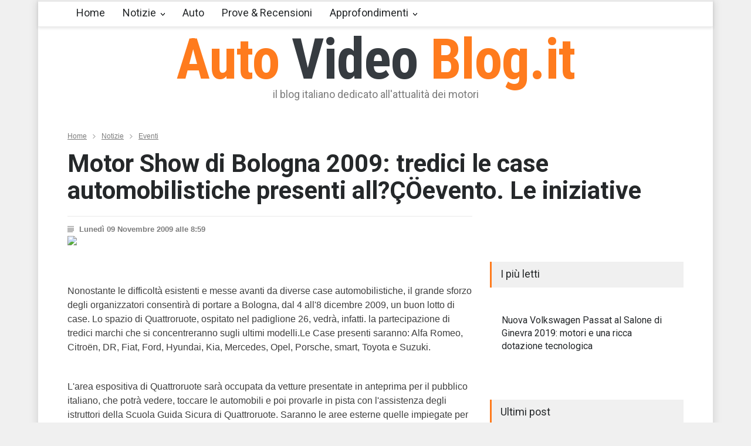

--- FILE ---
content_type: text/html
request_url: https://autovideoblog.it/notizie/eventi/motor-show-di-bologna-2009-13-le-case-automobilistiche-presenti-le-iniziative_art7545.html
body_size: 35894
content:


<!DOCTYPE html>
<html>
	<head><title>Motor Show di Bologna 2009: tredici le case automobilistiche presenti all?ÇÖevento. Le iniziative</title><meta name="description" content="Nonostante le difficoltà esistenti e messe avanti da diverse case automobilistiche, il grande sforzo.." />
<meta property="og:image" content="https://www.autovideoblog.it/img/video/7545/132009automobilistichebolognacasediiniziativelelemotorpresentishow.jpg"/>
<meta property="og:url" content="https://www.autovideoblog.it"/>
<meta property="og:type" content="article"/>
<meta property="og:title" content="Motor Show di Bologna 2009: tredici le case automobilistiche presenti all?ÇÖevento. Le iniziative"/>
<meta property="og:site_name" content="Auto Video Blog - Il primo video blog italiano dedicato al mondo delle auto"/>
<meta property="fb:admins" content="100000626133252"/>

<style>
		input,p{color:#3E3E3E}h4,h5{line-height:140%}.bread_crumb li,.page_header_left{float:left}.clearfix:after,.row:after{clear:both;content:".";visibility:hidden}:focus,a{outline:0}.clearfix:after{font-size:0;display:block;height:0}body,input{background:#F0F0F0;font-size:14px}body{padding:0;margin:0;font-family:Arial;color:#FFF}a{text-decoration:none}p{padding:1em 0;line-height:150%}input{font-family:arial;border:none;padding:15px 20px}h1,h1 a,h4,h5,h5 a{color:#25282A}.background_overlay{position:fixed;display:none;width:100%;height:100%;top:0;background:url(http://www.autovideoblog.it/images/backgroundshttp://www.autovideoblog.it/images/overlay.png);z-index:1}.site_container{background:#FFF}.site_container.boxed{max-width:1150px;margin-left:auto;margin-right:auto;box-shadow:0 0 15px rgba(0,0,0,.15);-moz-box-shadow:0 0 15px rgba(0,0,0,.15);-webkit-box-shadow:0 0 15px rgba(0,0,0,.15)}.site_container.boxed .header_top_bar{width:auto}.site_container.boxed .header_top_bar .search{border-right:none}h1,h4,h5{font-family:Roboto;margin:0;padding:0;font-weight:400}.header h1,.page_header .page_title{font-weight:700}.header h1,.header h1 a{color:#ff7b1d}h1{font-size:42px;line-height:110%}h4{font-size:18px}h5{font-size:16px}.box_header{background:#F0F0F0;border-left:3px solid #ff7b1d;padding:8px 15px 11px}.header_container{background-color:#fff;padding-bottom:26px}.header_top_bar_container{background-color:#363B40}.header,.header_top_bar,.menu_container .sf-menu{width:1050px;margin-left:auto;margin-right:auto}.header{text-align:center;padding-top:7px}.header h1{font-size:96px;font-family:'Roboto Condensed';letter-spacing:-.01em;line-height:1}.header h4{color:#7C7C7C;line-height:1;margin-top:3px}.header_top_bar{overflow:hidden;height:46px}.bread_crumb{margin-top:30px;padding-bottom:30px}.bread_crumb li,.bread_crumb li a{color:#7C7C7C;font-size:12px}.bread_crumb li a{text-decoration:underline}.bread_crumb .separator{background:url(http://www.autovideoblog.it/images/icons/navigation/breadcrumb_arrow.png) center center no-repeat;width:5px;height:13px;padding:0 10px}.menu_container{border-top:3px solid #E9E9E9;border-bottom:1px solid #E9E9E9;background:#FFF}.sf-menu{float:none;padding:0;margin:-3px 0 0}.sf-menu li{height:42px;border:none;border-top:3px solid #E9E9E9;border-bottom:1px solid #E9E9E9;padding-right:15px;background:#fff}.sf-menu>li{margin-bottom:-1px}.sf-menu li a{font-family:Roboto;font-size:18px;font-weight:400;color:#25282A;padding:10px 0 15px 15px;border:none}.sf-menu li.submenu{padding-right:0}.sf-menu li.submenu a{background-image:url(http://www.autovideoblog.it/images/icons/navigation/menu_arrow.png);background-repeat:no-repeat;background-position:center right;background-color:transparent;padding-right:15px;border-right:15px solid transparent}.sf-menu li.submenu ul{background:#363b40}.sf-menu li ul{width:210px;margin-top:1px}.sf-menu li ul li{width:210px;height:auto;padding:0;border:none}.menu_container .sf-menu li ul li a{border:none;background-color:#363B40}.menu_container .sf-menu li ul li a,.menu_container .sf-menu li.submenu ul li a{padding:15px;font-family:Roboto;font-size:14px;color:#D7DCE0;background-image:none}.page{width:1050px;margin-left:auto;margin-right:auto;padding-bottom:50px}.page_margin_top{margin-top:30px}.page_margin_top_section,.post{margin-top:50px}.row:after{font-size:0;display:block;height:0}.column{float:left;margin-left:30px}.column:first-child{margin-left:0}.column_1_3{width:330px}.column_2_3{width:690px}.post{float:left;clear:both}.post:first-child{margin-top:30px}.post img{position:relative;display:block;width:100%;opacity:1;transition:opacity .4s ease-in-out 0s}.post h5{clear:both;color:#FFF;margin-top:15px}span.number{color:#ababab;font-family:'Roboto Condensed';font-size:30px;font-weight:300;padding:5px 8px 5px 0;visibility:visible}.post p{margin-top:11px}.post .post_details{clear:both;float:left;margin-top:25px}.post_details li{float:left;font-family:arial;font-size:12px}.post_details li.date{color:#7C7C7C;border:1px solid #E9E9E9;border-left:none;padding:13px 14px 12px 13px}.blog.rating .post{width:100%;margin-top:10px;padding-bottom:20px}.blog.rating .post:first-child{margin-top:0}.blog.rating .post,.blog.rating .post_content{position:relative;z-index:1}.blog.rating .post_content{padding:10px 20px}.blog.rating .post span.number{display:block;padding:5px 0 0}.blog.rating h5{margin-top:5px}.blog.rating .post .value_bar_container{position:absolute;bottom:0}.post.single .post_content,.vertical_carousel_container{position:relative}.blog.rating .post .value_bar{background:#F0F0F0;height:100%}.post.single{margin-top:0}.post.single .text{font-size:16px}.post.single .post_details{clear:both;float:none;margin-top:20px;padding-top:15px;border-top:1px solid #E9E9E9}.post.single li.detail{background-color:transparent;background-repeat:no-repeat;background-position:left center;border:none;padding:0 0 0 20px;margin-right:20px;margin-bottom:5px;font-size:13px;font-weight:700;color:#7C7C7C}.detail.date{background-image:url(http://www.autovideoblog.it/images/icons/other/post_date.png)}.detail.author{background-image:url(http://www.autovideoblog.it/images/icons/other/post_author.png)}.comment_form input{background:#F0F0F0;border:none;font-size:14px;padding:15px 20px;color:#3E3E3E}#cancel_comment{display:none;float:right;font-size:11px;margin-top:30px;margin-right:20px;color:#ff7b1d}::-webkit-input-placeholder{color:#ababab}:-moz-placeholder{color:#ababab;opacity:1}::-moz-placeholder{color:#ababab;opacity:1}:-ms-input-placeholder{color:#ababab}.blog .post>a>img{display:none}.social_icons li{float:left;padding:0 5px 0 0}.header_top_bar .social_icons,.search{float:right}.social_icons .social_icon{display:block;width:30px;height:30px;background-repeat:none;background-position:0 0;outline:0}.header_top_bar .social_icons li{padding:8px 0 8px 5px}.facebook{background-image:url(http://www.autovideoblog.it/images/icons/social/facebook.png)}.rss{background-image:url(http://www.autovideoblog.it/images/icons/social/rss.png)}.twitter{background-image:url(http://www.autovideoblog.it/images/icons/social/twitter.png)}.search{border-left:1px solid #464D53;border-right:1px solid #464D53;margin-left:15px;line-height:1}.search .search_input{float:left;width:70px;font-size:14px;background:#363B40;color:#FFF;border:none;margin:0;padding:15px 14px 15px 15px;border-right:1px solid #464D53;transition:width .5s;-moz-transition:width .5s;-webkit-transition:width .5s;-o-transition:width .5s}.search .search_input.hint{color:#FFF}.search .search_input::-webkit-input-placeholder{color:#858d94}.search .search_input:-moz-placeholder{color:#858d94;opacity:1}.search .search_input::-moz-placeholder{color:#858d94;opacity:1}.search .search_input:-ms-input-placeholder{color:#858d94}.search .search_submit{display:block;float:right;width:30px;height:46px;padding:0 22px;background:url(http://www.autovideoblog.it/images/icons/other/dark_bg/header_search.png) no-repeat;border:none;cursor:pointer}.header h1 a{text-decoration:none}input{border-radius:0;-moz-border-radius:0;-webkit-border-radius:0;-webkit-appearance:none}::-moz-focus-inner{border:0}.img-responsive{display:inline-block;height:auto;max-width:100%}
		</style>
<script src="https://www.google.com/recaptcha/api.js" async defer></script>

		<meta charset="windows-1252" />

		<meta name="viewport" content="width=device-width, initial-scale=1, maximum-scale=1.2" />
		<meta name="format-detection" content="telephone=no" />
<link rel="stylesheet" type="text/css" href="https://www.vlogsfera.it/style/style_uniti_min.css">
		<link rel="stylesheet" type="text/css" href="/style/colori.css">
		
		<link rel="dns-prefetch" href="https://www.autovideoblog.it/">
		<link rel="dns-prefetch" href="//fonts.googleapis.com">

		<script>
  (function(i,s,o,g,r,a,m){i['GoogleAnalyticsObject']=r;i[r]=i[r]||function(){
  (i[r].q=i[r].q||[]).push(arguments)},i[r].l=1*new Date();a=s.createElement(o),
  m=s.getElementsByTagName(o)[0];a.async=1;a.src=g;m.parentNode.insertBefore(a,m)
  })(window,document,'script','//www.google-analytics.com/analytics.js','ga');

  ga('create', 'UA-40070538-1', 'auto');
  ga('send', 'pageview');

</script>
	</head>
	
	<body >
		<div class="site_container boxed">
			
			<div class="header_top_bar_container clearfix">
			<div class="header_top_bar">
				<div class="header_top_bar">
					<form class="search" method="get" action="/ricerca.asp">
						<input type="text" name="s" placeholder="Cerca..." value="Cerca..." class="search_input hint">
						<input type="submit" class="search_submit" name="cercaSubmit" value="1">
						<input type="hidden" name="pagina" value="1">
					</form>
					<ul class="social_icons clearfix">
						<li>
							<a target="_blank" href="https://www.facebook.com/pages/AutoVideoBlog/117583248254217?v=wall" class="social_icon facebook" title="facebook">&nbsp;</a>
						</li>
						<li>
							<a target="_blank" href="https://twitter.com/autovideoblog" class="social_icon twitter" title="twitter">&nbsp;</a>
						</li>
						<li>
							<a title="" href="https://www.autovideoblog.it/feed-rss/rss.xml" class="social_icon rss">&nbsp;</a>
						</li>
					</ul>
					
				</div>
			</div>
			
			<div class="header_container">
				<div class="header clearfix">
					<div class="logo">
						<h1><a href="https://www.autovideoblog.it" title="Auto Video Blog">Auto <span style="color:#363B40">Video</span> Blog.it</a></h1>
						<h4>il blog italiano dedicato all'attualità dei motori</h4>
					</div>
				</div>
			</div>
			<div class="menu_container clearfix sticky move">
				<nav>
				<ul class="sf-menu">
					<li class="menu">
						<a href="https://www.autovideoblog.it" title="Home">Home</a>
					</li>
					<li class="submenu"><a href="/notizie/" title="Notizie">Notizie</a>
<ul>
<li><a href="/notizie/aziendali/" title="">Aziendali</a></li>
<li><a href="/notizie/ecologiche/" title="">Ecologiche</a></li>
<li><a href="/notizie/eventi/" title="">Eventi</a></li>
<li><a href="/notizie/mercato/" title="">Mercato</a></li>
<li><a href="/notizie/novita/" title="">Novità</a></li>
<li><a href="/notizie/sport/" title="">Sport</a></li>
<li><a href="/notizie/tecnologia/" title="">Tecnologia</a></li>
</ul>
</li>
<li class="menu"><a href="/auto/" title="Auto">Auto</a>
</li>
<li class="menu"><a href="/prova-su-strada-recensione/" title="Prove & Recensioni">Prove & Recensioni</a>
</li>
<li class="submenu"><a href="/approfondimenti/" title="Approfondimenti">Approfondimenti</a>
<ul>
<li><a href="/approfondimenti/approfondimenti/" title="">Approfondimenti</a></li>
<li><a href="/approfondimenti/norme-assicurazioni/" title="">Norme e assicurazioni</a></li>
</ul>
</li>

				</ul>
				</nav>
				
			</div>		
<center>
<script> 
var code = '';
var now = new Date();
var nIndex = now.getTime();
if (!document.ads_param) var ads_param = '';
document.write('<s' + 'cript src="https://sicuro.break-even.it/area.asp?id_a=456&param='+ads_param+'&timestamp=' + nIndex + '">');
document.write('</' + 's' + 'cript>');
document.write(code);
</script>
</center>			
</div><div class="page">
				<div class="page_header clearfix page_margin_top">
				<div>
			<ul class="bread_crumb" itemscope itemtype="http://schema.org/BreadcrumbList">
			
			
				<li itemprop="itemListElement" itemscope itemtype="http://schema.org/ListItem">
					<a title="Home" href="https://www.autovideoblog.it" itemprop="item">Home<meta itemprop="position" content="1" /><meta itemprop="name" content="Home" /></a>
				</li>
				<li class="separator icon_small_arrow right_gray">
					&nbsp;
				</li>
				<li itemprop="itemListElement" itemscope itemtype="http://schema.org/ListItem">
					<a title="Notizie" href="https://www.autovideoblog.it/notizie/" itemprop="item">Notizie<meta itemprop="position" content="2" /><meta itemprop="name" content="Notizie" /></a>
				</li>
				<li class="separator icon_small_arrow right_gray">
					&nbsp;
				</li>
				<li itemprop="itemListElement" itemscope itemtype="http://schema.org/ListItem">
					<a title="Eventi" href="https://www.autovideoblog.it/notizie/eventi/" itemprop="item">Eventi<meta itemprop="position" content="3" /><meta itemprop="name" content="Eventi" /></a>
				</li>
			</ul>
		</div>
		<div class="page_header_left">
			<h1 class="page_title">Motor Show di Bologna 2009: tredici le case automobilistiche presenti all?ÇÖevento. Le iniziative</h1>
		</div>
		
	</div>
				<div class="page_layout clearfix">

					<div class="row">
						<div class="column column_2_3">
							<div class="row">
							<div class="post single">
						
						<ul class="post_details clearfix">
							<li class="detail date">Lunedì 09 Novembre 2009 alle 8:59</li>
							
						</ul>
						
						<img src="https://www.autovideoblog.it/img/video/7545/132009automobilistichebolognacasediiniziativelelemotorpresentishow.jpg" alt="Motor Show di Bologna 2009: tredici le case automobilistiche presenti all?ÇÖevento. Le iniziative" class="img-responsive">
						
						<div class="post_content page_margin_top_section clearfix">
							<div>
								<div class="text">
								<div style="float:left;width:300px;margin-right:10px;margin-bottom:10px;">
								
<script> 
var code = '';
var now = new Date();
var nIndex = now.getTime();
var code_backup ="";
if (!document.ads_param) var ads_param = '';
document.write('<s' + 'cript src="https://sicuro.break-even.it/area.asp?id_a=146&param='+ads_param+'&timestamp=' + nIndex + '">');
document.write('</' + 's' + 'cript>');
document.write(code);
</script>


								</div>
									<p>Nonostante le difficolt&agrave; esistenti e messe avanti da diverse case automobilistiche, il grande sforzo degli organizzatori consentir&agrave; di portare a Bologna, dal 4 all'8 dicembre 2009, un buon lotto di case. Lo spazio di Quattroruote, ospitato nel padiglione 26, vedr&agrave;, infatti. la partecipazione di tredici marchi che si concentreranno sugli ultimi modelli.Le Case presenti saranno: Alfa Romeo, Citro&euml;n, DR, Fiat, Ford, Hyundai, Kia, Mercedes, Opel, Porsche, smart, Toyota e Suzuki.</p>
<p>L'area espositiva di Quattroruote sar&agrave; occupata da vetture presentate in anteprima per il pubblico italiano, che potr&agrave; vedere, toccare le automobili e poi provarle in pista con l'assistenza degli istruttori della Scuola Guida Sicura di Quattroruote. Saranno le aree esterne quelle impiegate per i test drive e i visitatori potranno provare in prima persona le auto dei propri sogni. </p>
									 <div id="be_videoplayer"></div>
									 
<script> 
var code = '';
var now = new Date();
var nIndex = now.getTime();
var code_backup ="";
if (!document.ads_param) var ads_param = '';
document.write('<s' + 'cript src="https://sicuro.break-even.it/area.asp?id_a=449&param='+ads_param+'&timestamp=' + nIndex + '">');
document.write('</' + 's' + 'cript>');
document.write(code);
</script>


<script> 
var code = '';
var now = new Date();
var nIndex = now.getTime();
var code_backup ="";
if (!document.ads_param) var ads_param = '';
document.write('<s' + 'cript src="https://sicuro.break-even.it/area.asp?id_a=363&param='+ads_param+'&timestamp=' + nIndex + '">');
document.write('</' + 's' + 'cript>');
document.write(code);
</script>

<p>L'area 48 ospiter&agrave;, invece, le gare e le esibizioni sportive che hanno fatto la storia del Motor Show: nel weekend saranno di scena i protagonisti di Formula Light 2000, Porsche Carrera Cup Italia e Renault Clio Cup Italia. Durante la seconda fase del programma (7-8 dicembre), incentrata sull'attivit&agrave; rallistica, si affronteranno, invece, gli alfieri della Subaru Impreza Cup mentre venerd&igrave; 4 dicembre sar&agrave; la volta del drifting.</p>
<p></p>
<script>
var video_tot = 0;
</script>

								</div>
							</div>
							
						</div>
					</div>
				</div>
				<div class="row page_margin_top">
					<div class="share_box clearfix">
						<label>Condividi:</label>
						<ul class="social_icons clearfix">
							<li>
								<a target="_blank" title="" href="https://www.facebook.com/sharer/sharer.php?u=https://www.autovideoblog.it/notizie/eventi/motor-show-di-bologna-2009-13-le-case-automobilistiche-presenti-le-iniziative_art7545.html" onclick="window.open(this.href, 'mywin','left=50,top=50,width=600,height=350,toolbar=0'); return false;" class="social_icon facebook">
									&nbsp;
								</a>
							</li>
							<li>
								<a target="_blank" title="" href="https://twitter.com/intent/tweet?text=Motor+Show+di+Bologna+2009%3A+tredici+le+case+automobilistiche+presenti+all%3F%C7%D6evento%2E+Le+iniziative&url=https://www.autovideoblog.it/notizie/eventi/motor-show-di-bologna-2009-13-le-case-automobilistiche-presenti-le-iniziative_art7545.html&via=autovideoblog"  onclick="window.open(this.href, 'mywin','left=50,top=50,width=600,height=350,toolbar=0'); return false;" class="social_icon twitter">
									&nbsp;
								</a>
							</li>
							<li>
								<a target="_blank" title="" href="https://plus.google.com/share?url=https://www.autovideoblog.it/notizie/eventi/motor-show-di-bologna-2009-13-le-case-automobilistiche-presenti-le-iniziative_art7545.html"  onclick="window.open(this.href, 'mywin','left=50,top=50,width=600,height=350,toolbar=0'); return false;" class="social_icon googleplus">
									&nbsp;
								</a>
							</li>
						</ul>
					</div>
				</div>
				<div class="row page_margin_top">
					<ul class="taxonomies tags left clearfix">
						
					</p><p>
															<li><a href="/tag/motor-show-2009.html" title="Novità motor show 2009">motor show 2009</a></li>
															<li><a href="/tag/bologna.html" title="Novità  bologna">bologna</a></li>
															<li><a href="/tag/tredici-case-automobilistiche.html" title="Novità  tredici case automobilistiche">tredici case automobilistiche</a></li>
															<li><a href="/tag/iniziative.html" title="Novità  iniziative">iniziative</a></li>
															<li><a href="/tag/anticipazioni.html" title="Novità  anticipazioni">anticipazioni</a></li>

					 </ul>
				</div>
				<div class="row page_margin_top_section">
					<h4 class="box_header">Ti potrebbe interessare:</h4>
					<div class="horizontal_carousel_container page_margin_top">
						<ul class="blog horizontal_carousel autoplay-1 scroll-1 navigation-1 easing-easeInOutQuint duration-750">
							<li class="post"><a href="/notizie/novita/audi-a5-cabrio_art1.html" title="Audi A5 Cabrio"><img data-src="http://www.autovideoblog.it/img/video/1/" alt="img"></a><h5><a  href="/notizie/novita/audi-a5-cabrio_art1.html" title="Audi A5 Cabrio">Audi A5 Cabrio</a></h5></li><li class="post"><a href="/notizie/mini/mini-cooper-bmw-restyling_art30.html" title="Nuova Mini Bmw: Mini Cooper S e Mini Cooper"><img data-src="http://www.autovideoblog.it/img/video/30/bmwcooperminirestyling.jpg" alt="img"></a><h5><a  href="/notizie/mini/mini-cooper-bmw-restyling_art30.html" title="Nuova Mini Bmw: Mini Cooper S e Mini Cooper">Nuova Mini Bmw: Mini Cooper S e Mini Cooper</a></h5></li><li class="post"><a href="/notizie/mini/bmw-mini-cooper-one-e-cooper-d_art31.html" title="Mini One e Mini Cooper D Bmw: una elegante, l'altra sportiva"><img data-src="http://www.autovideoblog.it/img/video/31/bmwcoopercooperdeminione.jpg" alt="img"></a><h5><a  href="/notizie/mini/bmw-mini-cooper-one-e-cooper-d_art31.html" title="Mini One e Mini Cooper D Bmw: una elegante, l'altra sportiva">Mini One e Mini Cooper D Bmw: una elegante, l'altra sportiva</a></h5></li><li class="post"><a href="/notizie/volkswagen/nuova-volkswagen-golf-variant-al-salone-di-ginevra_art62.html" title="Volkswagen Golf Variant: la nuova Station Wagon caratterizzata da grandi spazi e ottimo comfort"><img data-src="http://www.autovideoblog.it/img/video/62/aldiginevragolfnuovasalonevariantvolkswagen.jpg" alt="img"></a><h5><a  href="/notizie/volkswagen/nuova-volkswagen-golf-variant-al-salone-di-ginevra_art62.html" title="Volkswagen Golf Variant: la nuova Station Wagon caratterizzata da grandi spazi e ottimo comfort">Volkswagen Golf Variant: la nuova Station Wagon caratterizzata da grandi spazi e ottimo comfort</a></h5></li><li class="post"><a href="/notizie/mazda/nuova-mazda-2-al-salone-di-ginevra_art81.html" title="La nuova Mazda 2, auto da citt?á ideale per i giovani"><img data-src="http://www.autovideoblog.it/img/video/81/2aldiginevramazdanuovasalone.jpg" alt="img"></a><h5><a  href="/notizie/mazda/nuova-mazda-2-al-salone-di-ginevra_art81.html" title="La nuova Mazda 2, auto da citt?á ideale per i giovani">La nuova Mazda 2, auto da citt?á ideale per i giovani</a></h5></li><li class="post"><a href="/notizie/opel/opel-gt-spider-roadster-grintosa_art82.html" title="Opel GT, un roadster scattoso e pieno di grinta"><img data-src="http://www.autovideoblog.it/img/video/82/grintosagtopelroadsterspider.jpg" alt="img"></a><h5><a  href="/notizie/opel/opel-gt-spider-roadster-grintosa_art82.html" title="Opel GT, un roadster scattoso e pieno di grinta">Opel GT, un roadster scattoso e pieno di grinta</a></h5></li>
						</ul>
					</div>
				</div>
				<div class="row page_margin_top_section">
					<h4 class="box_header">Lascia un commento</h4>
					<p class="padding_top_30">Il tuo indirizzo email non sarà pubblicato nè utilizzato per inviarti email *</p>
					<form class="comment_form margin_top_15" id="comment_form" method="post" action="/post_commenti.asp">
					<input type="hidden" name="id_post" value="7545" />
						<fieldset class="column column_1_3" style="margin-left:0px;">
							<input class="text_input" name="nome" type="text" value="" placeholder="Nome *" required pattern=".{4,}" title="Usare un nome lungo 4 o più caratteri">
						</fieldset>
						<fieldset class="column column_1_3">
							<input class="text_input" name="email" type="email" value="" placeholder="Email *" required>
						</fieldset>

						<fieldset>
							<textarea name="testo" placeholder="Commento *" required pattern=".{10,}"></textarea>
						</fieldset>
						<fieldset><br><br><strong>Clicca qui sotto per confermare che sei una persona:</strong><br><br>
						      <div class="g-recaptcha" data-sitekey="6LfwDQoTAAAAAH_UrBLe_5sUVFvUGzitYhuF5iTQ" data-callback="attivaformcommenti"></div>
						</fieldset>
						<fieldset>
							<input type="submit" value="INSERISCI >" class="more active" disabled id="bottoneform">
							<a href="#cancel" id="cancel_comment" title="Cancel reply">Cancel reply</a>
						</fieldset>
					</form>
				</div>
				
				
				
			</div>
			<script>
			function attivaformcommenti() {
			$("#bottoneform").removeAttr("disabled");
			}
			</script>
T2 = 0,0000<br>T3 = 0,0000<br>T4 = 0,0000<br>T5 = 0,0000<br>T6 = 0,0000<br>T7 = 0,0000 > 71061,68 > 71061,68<br>
<script src="http://ads.webmasterpoint.org/area.asp?id_a=384&amp;async=1&amp;timestamp=' + nIndex + '" type="text/javascript"></script>

<div class="column column_1_3">
		 					<div style="text-align:center;">
							
<script> 
var code = '';
var now = new Date();
var nIndex = now.getTime();
var code_backup ="";
if (!document.ads_param) var ads_param = '';
document.write('<s' + 'cript src="https://sicuro.break-even.it/area.asp?id_a=109&param='+ads_param+'&timestamp=' + nIndex + '">');
document.write('</' + 's' + 'cript>');
document.write(code);
</script>


							</div><br />
								<h4 class="box_header ">I più letti</h4>
										<div class="vertical_carousel_container clearfix">
									
									<ul class="blog rating page_margin_top clearfix">
									<li class="post">
<a href="/notizie/volkswagen/nuova-volkswagen-passat-al-salone-di-ginevra-2019-motori-e-una-ricca-dotazione-tecnologica_art39209.html" title="Nuova Volkswagen Passat al Salone di Ginevra 2019: motori e una ricca dotazione tecnologica">
<img src="http://www.autovideoblog.it/img/video/39209/2019aldidotazioneeginevramotorinuovapassatriccasalonetecnologicaunavolkswagen.jpg" alt="Nuova Volkswagen Passat al Salone di Ginevra 2019: motori e una ricca dotazione tecnologica">
</a><div class="post_content"><span class="number animated_element" data-value="0" style="display:none;"></span>
<h5><a href="/notizie/volkswagen/nuova-volkswagen-passat-al-salone-di-ginevra-2019-motori-e-una-ricca-dotazione-tecnologica_art39209.html" title="Nuova Volkswagen Passat al Salone di Ginevra 2019: motori e una ricca dotazione tecnologica">Nuova Volkswagen Passat al Salone di Ginevra 2019: motori e una ricca dotazione tecnologica</a></h5>
</div></li>

										
									</ul>
								
								
							</div>
							<h4 class="box_header page_margin_top_section">Ultimi post</h4>
							<div class="vertical_carousel_container clearfix">
								<ul class="blog small vertical_carousel autoplay-1 scroll-1 navigation-1 easing-easeInOutQuint duration-750">
									
									<li class="post">
<a href="/notizie/volkswagen/nuova-volkswagen-passat-al-salone-di-ginevra-2019-motori-e-una-ricca-dotazione-tecnologica_art39209.html" title="Nuova Volkswagen Passat al Salone di Ginevra 2019: motori e una ricca dotazione tecnologica">
</span><img src="http://www.autovideoblog.it/img/video/39209/2019aldidotazioneeginevramotorinuovapassatriccasalonetecnologicaunavolkswagen.jpg" alt="Nuova Volkswagen Passat al Salone di Ginevra 2019: motori e una ricca dotazione tecnologica">
</a><div class="post_content">
<h5><a href="/notizie/volkswagen/nuova-volkswagen-passat-al-salone-di-ginevra-2019-motori-e-una-ricca-dotazione-tecnologica_art39209.html" title="Nuova Volkswagen Passat al Salone di Ginevra 2019: motori e una ricca dotazione tecnologica">Nuova Volkswagen Passat al Salone di Ginevra 2019: motori e una ricca dotazione tecnologica</a></h5>
</div></li>
<li class="post">
<a href="/notizie/toyota/nuove-totoya-corolla-gr-sport-e-trek-al-salone-di-ginevra-caratteristiche-tecniche-e-motori_art39208.html" title="Nuove Totoya Corolla GR Sport e Trek al Salone di Ginevra: caratteristiche tecniche e motori">
</span><img src="http://www.autovideoblog.it/img/video/39208/alcaratteristichecorolladieeginevragrmotorinuovesalonesporttecnichetotoyatrek.jpg" alt="Nuove Totoya Corolla GR Sport e Trek al Salone di Ginevra: caratteristiche tecniche e motori">
</a><div class="post_content">
<h5><a href="/notizie/toyota/nuove-totoya-corolla-gr-sport-e-trek-al-salone-di-ginevra-caratteristiche-tecniche-e-motori_art39208.html" title="Nuove Totoya Corolla GR Sport e Trek al Salone di Ginevra: caratteristiche tecniche e motori">Nuove Totoya Corolla GR Sport e Trek al Salone di Ginevra: caratteristiche tecniche e motori</a></h5>
</div></li>
<li class="post">
<a href="/notizie/alfa-romeo/alfa-romeo-giulietta-al-salone-di-ginevra-nuovi-modelli-in-passerella-motori-e-prezzi_art39206.html" title="Alfa Romeo Giulietta: al Salone di Ginevra nuovi modelli in passerella. Motori e prezzi">
</span><img src="http://www.autovideoblog.it/img/video/39206/alalfadieginevragiuliettainmodellimotorinuovipasserellaprezziromeosalone.jpg" alt="Alfa Romeo Giulietta: al Salone di Ginevra nuovi modelli in passerella. Motori e prezzi">
</a><div class="post_content">
<h5><a href="/notizie/alfa-romeo/alfa-romeo-giulietta-al-salone-di-ginevra-nuovi-modelli-in-passerella-motori-e-prezzi_art39206.html" title="Alfa Romeo Giulietta: al Salone di Ginevra nuovi modelli in passerella. Motori e prezzi">Alfa Romeo Giulietta: al Salone di Ginevra nuovi modelli in passerella. Motori e prezzi</a></h5>
</div></li>
<li class="post">
<a href="/notizie/skoda/nuovo-skoda-kamiq-al-salone-di-ginevra-motori-e-dotazioni_art39204.html" title="Nuovo Skoda Kamiq al Salone di Ginevra: motori e dotazioni">
</span><img src="http://www.autovideoblog.it/img/video/39204/aldidotazionieginevrakamiqmotorinuovosaloneskoda.jpg" alt="Nuovo Skoda Kamiq al Salone di Ginevra: motori e dotazioni">
</a><div class="post_content">
<h5><a href="/notizie/skoda/nuovo-skoda-kamiq-al-salone-di-ginevra-motori-e-dotazioni_art39204.html" title="Nuovo Skoda Kamiq al Salone di Ginevra: motori e dotazioni">Nuovo Skoda Kamiq al Salone di Ginevra: motori e dotazioni</a></h5>
</div></li>
<li class="post">
<a href="/notizie/lamborghini/lamborghini-huracan-evo-spyder-al-salone-di-ginevra-design-motori-e-prezzi_art39203.html" title="Lamborghini Huracan EVO Spyder al Salone di Ginevra: design, motori e prezzi">
</span><img src="http://www.autovideoblog.it/img/video/39203/aldesigndieevoginevrahuracanlamborghinimotoriprezzisalonespyder.jpg" alt="Lamborghini Huracan EVO Spyder al Salone di Ginevra: design, motori e prezzi">
</a><div class="post_content">
<h5><a href="/notizie/lamborghini/lamborghini-huracan-evo-spyder-al-salone-di-ginevra-design-motori-e-prezzi_art39203.html" title="Lamborghini Huracan EVO Spyder al Salone di Ginevra: design, motori e prezzi">Lamborghini Huracan EVO Spyder al Salone di Ginevra: design, motori e prezzi</a></h5>
</div></li>
<li class="post">
<a href="/notizie/fiat/fiat-panda-connected-by-wind-debutto-al-salone-di-ginevra-le-caratteristiche-tecniche_art39202.html" title="Fiat Panda Connected by Wind: debutto al Salone di Ginevra. Le caratteristiche tecniche">
</span><img src="http://www.autovideoblog.it/img/video/39202/albycaratteristicheconnecteddebuttodifiatginevralepandasalonetecnichewind.jpg" alt="Fiat Panda Connected by Wind: debutto al Salone di Ginevra. Le caratteristiche tecniche">
</a><div class="post_content">
<h5><a href="/notizie/fiat/fiat-panda-connected-by-wind-debutto-al-salone-di-ginevra-le-caratteristiche-tecniche_art39202.html" title="Fiat Panda Connected by Wind: debutto al Salone di Ginevra. Le caratteristiche tecniche">Fiat Panda Connected by Wind: debutto al Salone di Ginevra. Le caratteristiche tecniche</a></h5>
</div></li>
<li class="post">
<a href="/notizie/audi/nuove-audi-ibride-plug-in-modelli-novita-e-caratteristiche-tecniche_art39201.html" title="Nuove Audi ibride plug-in: modelli, novità e caratteristiche tecniche">
</span><img src="http://www.autovideoblog.it/img/video/39201/audicaratteristicheeibrideinmodellinovitanuoveplugtecniche.jpg" alt="Nuove Audi ibride plug-in: modelli, novità e caratteristiche tecniche">
</a><div class="post_content">
<h5><a href="/notizie/audi/nuove-audi-ibride-plug-in-modelli-novita-e-caratteristiche-tecniche_art39201.html" title="Nuove Audi ibride plug-in: modelli, novità e caratteristiche tecniche">Nuove Audi ibride plug-in: modelli, novità e caratteristiche tecniche</a></h5>
</div></li>
<li class="post">
<a href="/notizie/peugeot/nuova-peugeot-208-presentazione-al-salone-di-ginevra-in-versione-elettrica_art39199.html" title="Nuova Peugeot 208: presentazione al Salone di Ginevra in versione elettrica">
</span><img src="http://www.autovideoblog.it/img/video/39199/208aldielettricaginevrainnuovapeugeotpresentazionesaloneversione.jpg" alt="Nuova Peugeot 208: presentazione al Salone di Ginevra in versione elettrica">
</a><div class="post_content">
<h5><a href="/notizie/peugeot/nuova-peugeot-208-presentazione-al-salone-di-ginevra-in-versione-elettrica_art39199.html" title="Nuova Peugeot 208: presentazione al Salone di Ginevra in versione elettrica">Nuova Peugeot 208: presentazione al Salone di Ginevra in versione elettrica</a></h5>
</div></li>

									
								</ul>
							</div>
							
						</div>
					</div>
				</div>
			</div>
						<div class="footer_container">
				<div class="footer clearfix">
					
					
					<div class="copyright_row">
						<div class="column column_2_3">
							E' possibile pubblicare al massimo un paragrafo per di ciascun articolo citando e linkando l'articolo stesso, secondo la licenza <a href="http://creativecommons.org/licenses/by-nc-sa/2.5/it/" title="Informazioni sull'utilizzo dei contenuti" target="_blank">Creative Commons</a>
				- network di VlogSfera P.IVA 05410020969
						</div>
						<div class="column column_1_3">
							<ul class="footer_menu">
								<li>
									<h6><a href="http://www.break-even.it/informazioni/" rel="nofollow">Pubblicità</a></h6>
								</li>
								<li>
									<h6><a href="/privacy.html">Privacy</a> </h6>
								</li>
								<li>
									<h6><a href="/redazione.html" title="Redazione">Redazione</a></h6>
								</li>
								<li>
									<h6><a href="/contatti.html" title="Contatti">Contatti</a></h6>
								</li>
							</ul>
						</div>
					</div>
				</div>
			</div>
		</div>
		<div class="background_overlay"></div>
		<!--style-->
		<link href='//fonts.googleapis.com/css?family=Roboto:300,400,700|Roboto+Condensed:300,400,700' rel='stylesheet' type='text/css'>
		
		<script type="text/javascript" src="https://www.autovideoblog.it/js/javascript.js" defer></script>
		

<script>
var edispositivomobile = '';
(function(a,b){if(/(android|bb\d+|meego).+mobile|android|ipad|playbook|silk|avantgo|bada\/|blackberry|blazer|compal|elaine|fennec|hiptop|iemobile|ip(hone|od)|iris|kindle|lge |maemo|midp|mmp|mobile.+firefox|netfront|opera m(ob|in)i|palm( os)?|phone|p(ixi|re)\/|plucker|pocket|psp|series(4|6)0|symbian|treo|up\.(browser|link)|vodafone|wap|windows ce|xda|xiino/i.test(a)||/1207|6310|6590|3gso|4thp|50[1-6]i|770s|802s|a wa|abac|ac(er|oo|s\-)|ai(ko|rn)|al(av|ca|co)|amoi|an(ex|ny|yw)|aptu|ar(ch|go)|as(te|us)|attw|au(di|\-m|r |s )|avan|be(ck|ll|nq)|bi(lb|rd)|bl(ac|az)|br(e|v)w|bumb|bw\-(n|u)|c55\/|capi|ccwa|cdm\-|cell|chtm|cldc|cmd\-|co(mp|nd)|craw|da(it|ll|ng)|dbte|dc\-s|devi|dica|dmob|do(c|p)o|ds(12|\-d)|el(49|ai)|em(l2|ul)|er(ic|k0)|esl8|ez([4-7]0|os|wa|ze)|fetc|fly(\-|_)|g1 u|g560|gene|gf\-5|g\-mo|go(\.w|od)|gr(ad|un)|haie|hcit|hd\-(m|p|t)|hei\-|hi(pt|ta)|hp( i|ip)|hs\-c|ht(c(\-| |_|a|g|p|s|t)|tp)|hu(aw|tc)|i\-(20|go|ma)|i230|iac( |\-|\/)|ibro|idea|ig01|ikom|im1k|inno|ipaq|iris|ja(t|v)a|jbro|jemu|jigs|kddi|keji|kgt( |\/)|klon|kpt |kwc\-|kyo(c|k)|le(no|xi)|lg( g|\/(k|l|u)|50|54|\-[a-w])|libw|lynx|m1\-w|m3ga|m50\/|ma(te|ui|xo)|mc(01|21|ca)|m\-cr|me(rc|ri)|mi(o8|oa|ts)|mmef|mo(01|02|bi|de|do|t(\-| |o|v)|zz)|mt(50|p1|v )|mwbp|mywa|n10[0-2]|n20[2-3]|n30(0|2)|n50(0|2|5)|n7(0(0|1)|10)|ne((c|m)\-|on|tf|wf|wg|wt)|nok(6|i)|nzph|o2im|op(ti|wv)|oran|owg1|p800|pan(a|d|t)|pdxg|pg(13|\-([1-8]|c))|phil|pire|pl(ay|uc)|pn\-2|po(ck|rt|se)|prox|psio|pt\-g|qa\-a|qc(07|12|21|32|60|\-[2-7]|i\-)|qtek|r380|r600|raks|rim9|ro(ve|zo)|s55\/|sa(ge|ma|mm|ms|ny|va)|sc(01|h\-|oo|p\-)|sdk\/|se(c(\-|0|1)|47|mc|nd|ri)|sgh\-|shar|sie(\-|m)|sk\-0|sl(45|id)|sm(al|ar|b3|it|t5)|so(ft|ny)|sp(01|h\-|v\-|v )|sy(01|mb)|t2(18|50)|t6(00|10|18)|ta(gt|lk)|tcl\-|tdg\-|tel(i|m)|tim\-|t\-mo|to(pl|sh)|ts(70|m\-|m3|m5)|tx\-9|up(\.b|g1|si)|utst|v400|v750|veri|vi(rg|te)|vk(40|5[0-3]|\-v)|vm40|voda|vulc|vx(52|53|60|61|70|80|81|83|85|98)|w3c(\-| )|webc|whit|wi(g |nc|nw)|wmlb|wonu|x700|yas\-|your|zeto|zte\-/i.test(a.substr(0,4)))edispositivomobile='ok'})(navigator.userAgent||navigator.vendor||window.opera,'');

if (edispositivomobile == 'ok') {


}
</script>


	</body>
</html>

--- FILE ---
content_type: text/html; charset=utf-8
request_url: https://www.google.com/recaptcha/api2/anchor?ar=1&k=6LfwDQoTAAAAAH_UrBLe_5sUVFvUGzitYhuF5iTQ&co=aHR0cHM6Ly9hdXRvdmlkZW9ibG9nLml0OjQ0Mw..&hl=en&v=PoyoqOPhxBO7pBk68S4YbpHZ&size=normal&anchor-ms=20000&execute-ms=30000&cb=mas9hz2qnfz9
body_size: 49328
content:
<!DOCTYPE HTML><html dir="ltr" lang="en"><head><meta http-equiv="Content-Type" content="text/html; charset=UTF-8">
<meta http-equiv="X-UA-Compatible" content="IE=edge">
<title>reCAPTCHA</title>
<style type="text/css">
/* cyrillic-ext */
@font-face {
  font-family: 'Roboto';
  font-style: normal;
  font-weight: 400;
  font-stretch: 100%;
  src: url(//fonts.gstatic.com/s/roboto/v48/KFO7CnqEu92Fr1ME7kSn66aGLdTylUAMa3GUBHMdazTgWw.woff2) format('woff2');
  unicode-range: U+0460-052F, U+1C80-1C8A, U+20B4, U+2DE0-2DFF, U+A640-A69F, U+FE2E-FE2F;
}
/* cyrillic */
@font-face {
  font-family: 'Roboto';
  font-style: normal;
  font-weight: 400;
  font-stretch: 100%;
  src: url(//fonts.gstatic.com/s/roboto/v48/KFO7CnqEu92Fr1ME7kSn66aGLdTylUAMa3iUBHMdazTgWw.woff2) format('woff2');
  unicode-range: U+0301, U+0400-045F, U+0490-0491, U+04B0-04B1, U+2116;
}
/* greek-ext */
@font-face {
  font-family: 'Roboto';
  font-style: normal;
  font-weight: 400;
  font-stretch: 100%;
  src: url(//fonts.gstatic.com/s/roboto/v48/KFO7CnqEu92Fr1ME7kSn66aGLdTylUAMa3CUBHMdazTgWw.woff2) format('woff2');
  unicode-range: U+1F00-1FFF;
}
/* greek */
@font-face {
  font-family: 'Roboto';
  font-style: normal;
  font-weight: 400;
  font-stretch: 100%;
  src: url(//fonts.gstatic.com/s/roboto/v48/KFO7CnqEu92Fr1ME7kSn66aGLdTylUAMa3-UBHMdazTgWw.woff2) format('woff2');
  unicode-range: U+0370-0377, U+037A-037F, U+0384-038A, U+038C, U+038E-03A1, U+03A3-03FF;
}
/* math */
@font-face {
  font-family: 'Roboto';
  font-style: normal;
  font-weight: 400;
  font-stretch: 100%;
  src: url(//fonts.gstatic.com/s/roboto/v48/KFO7CnqEu92Fr1ME7kSn66aGLdTylUAMawCUBHMdazTgWw.woff2) format('woff2');
  unicode-range: U+0302-0303, U+0305, U+0307-0308, U+0310, U+0312, U+0315, U+031A, U+0326-0327, U+032C, U+032F-0330, U+0332-0333, U+0338, U+033A, U+0346, U+034D, U+0391-03A1, U+03A3-03A9, U+03B1-03C9, U+03D1, U+03D5-03D6, U+03F0-03F1, U+03F4-03F5, U+2016-2017, U+2034-2038, U+203C, U+2040, U+2043, U+2047, U+2050, U+2057, U+205F, U+2070-2071, U+2074-208E, U+2090-209C, U+20D0-20DC, U+20E1, U+20E5-20EF, U+2100-2112, U+2114-2115, U+2117-2121, U+2123-214F, U+2190, U+2192, U+2194-21AE, U+21B0-21E5, U+21F1-21F2, U+21F4-2211, U+2213-2214, U+2216-22FF, U+2308-230B, U+2310, U+2319, U+231C-2321, U+2336-237A, U+237C, U+2395, U+239B-23B7, U+23D0, U+23DC-23E1, U+2474-2475, U+25AF, U+25B3, U+25B7, U+25BD, U+25C1, U+25CA, U+25CC, U+25FB, U+266D-266F, U+27C0-27FF, U+2900-2AFF, U+2B0E-2B11, U+2B30-2B4C, U+2BFE, U+3030, U+FF5B, U+FF5D, U+1D400-1D7FF, U+1EE00-1EEFF;
}
/* symbols */
@font-face {
  font-family: 'Roboto';
  font-style: normal;
  font-weight: 400;
  font-stretch: 100%;
  src: url(//fonts.gstatic.com/s/roboto/v48/KFO7CnqEu92Fr1ME7kSn66aGLdTylUAMaxKUBHMdazTgWw.woff2) format('woff2');
  unicode-range: U+0001-000C, U+000E-001F, U+007F-009F, U+20DD-20E0, U+20E2-20E4, U+2150-218F, U+2190, U+2192, U+2194-2199, U+21AF, U+21E6-21F0, U+21F3, U+2218-2219, U+2299, U+22C4-22C6, U+2300-243F, U+2440-244A, U+2460-24FF, U+25A0-27BF, U+2800-28FF, U+2921-2922, U+2981, U+29BF, U+29EB, U+2B00-2BFF, U+4DC0-4DFF, U+FFF9-FFFB, U+10140-1018E, U+10190-1019C, U+101A0, U+101D0-101FD, U+102E0-102FB, U+10E60-10E7E, U+1D2C0-1D2D3, U+1D2E0-1D37F, U+1F000-1F0FF, U+1F100-1F1AD, U+1F1E6-1F1FF, U+1F30D-1F30F, U+1F315, U+1F31C, U+1F31E, U+1F320-1F32C, U+1F336, U+1F378, U+1F37D, U+1F382, U+1F393-1F39F, U+1F3A7-1F3A8, U+1F3AC-1F3AF, U+1F3C2, U+1F3C4-1F3C6, U+1F3CA-1F3CE, U+1F3D4-1F3E0, U+1F3ED, U+1F3F1-1F3F3, U+1F3F5-1F3F7, U+1F408, U+1F415, U+1F41F, U+1F426, U+1F43F, U+1F441-1F442, U+1F444, U+1F446-1F449, U+1F44C-1F44E, U+1F453, U+1F46A, U+1F47D, U+1F4A3, U+1F4B0, U+1F4B3, U+1F4B9, U+1F4BB, U+1F4BF, U+1F4C8-1F4CB, U+1F4D6, U+1F4DA, U+1F4DF, U+1F4E3-1F4E6, U+1F4EA-1F4ED, U+1F4F7, U+1F4F9-1F4FB, U+1F4FD-1F4FE, U+1F503, U+1F507-1F50B, U+1F50D, U+1F512-1F513, U+1F53E-1F54A, U+1F54F-1F5FA, U+1F610, U+1F650-1F67F, U+1F687, U+1F68D, U+1F691, U+1F694, U+1F698, U+1F6AD, U+1F6B2, U+1F6B9-1F6BA, U+1F6BC, U+1F6C6-1F6CF, U+1F6D3-1F6D7, U+1F6E0-1F6EA, U+1F6F0-1F6F3, U+1F6F7-1F6FC, U+1F700-1F7FF, U+1F800-1F80B, U+1F810-1F847, U+1F850-1F859, U+1F860-1F887, U+1F890-1F8AD, U+1F8B0-1F8BB, U+1F8C0-1F8C1, U+1F900-1F90B, U+1F93B, U+1F946, U+1F984, U+1F996, U+1F9E9, U+1FA00-1FA6F, U+1FA70-1FA7C, U+1FA80-1FA89, U+1FA8F-1FAC6, U+1FACE-1FADC, U+1FADF-1FAE9, U+1FAF0-1FAF8, U+1FB00-1FBFF;
}
/* vietnamese */
@font-face {
  font-family: 'Roboto';
  font-style: normal;
  font-weight: 400;
  font-stretch: 100%;
  src: url(//fonts.gstatic.com/s/roboto/v48/KFO7CnqEu92Fr1ME7kSn66aGLdTylUAMa3OUBHMdazTgWw.woff2) format('woff2');
  unicode-range: U+0102-0103, U+0110-0111, U+0128-0129, U+0168-0169, U+01A0-01A1, U+01AF-01B0, U+0300-0301, U+0303-0304, U+0308-0309, U+0323, U+0329, U+1EA0-1EF9, U+20AB;
}
/* latin-ext */
@font-face {
  font-family: 'Roboto';
  font-style: normal;
  font-weight: 400;
  font-stretch: 100%;
  src: url(//fonts.gstatic.com/s/roboto/v48/KFO7CnqEu92Fr1ME7kSn66aGLdTylUAMa3KUBHMdazTgWw.woff2) format('woff2');
  unicode-range: U+0100-02BA, U+02BD-02C5, U+02C7-02CC, U+02CE-02D7, U+02DD-02FF, U+0304, U+0308, U+0329, U+1D00-1DBF, U+1E00-1E9F, U+1EF2-1EFF, U+2020, U+20A0-20AB, U+20AD-20C0, U+2113, U+2C60-2C7F, U+A720-A7FF;
}
/* latin */
@font-face {
  font-family: 'Roboto';
  font-style: normal;
  font-weight: 400;
  font-stretch: 100%;
  src: url(//fonts.gstatic.com/s/roboto/v48/KFO7CnqEu92Fr1ME7kSn66aGLdTylUAMa3yUBHMdazQ.woff2) format('woff2');
  unicode-range: U+0000-00FF, U+0131, U+0152-0153, U+02BB-02BC, U+02C6, U+02DA, U+02DC, U+0304, U+0308, U+0329, U+2000-206F, U+20AC, U+2122, U+2191, U+2193, U+2212, U+2215, U+FEFF, U+FFFD;
}
/* cyrillic-ext */
@font-face {
  font-family: 'Roboto';
  font-style: normal;
  font-weight: 500;
  font-stretch: 100%;
  src: url(//fonts.gstatic.com/s/roboto/v48/KFO7CnqEu92Fr1ME7kSn66aGLdTylUAMa3GUBHMdazTgWw.woff2) format('woff2');
  unicode-range: U+0460-052F, U+1C80-1C8A, U+20B4, U+2DE0-2DFF, U+A640-A69F, U+FE2E-FE2F;
}
/* cyrillic */
@font-face {
  font-family: 'Roboto';
  font-style: normal;
  font-weight: 500;
  font-stretch: 100%;
  src: url(//fonts.gstatic.com/s/roboto/v48/KFO7CnqEu92Fr1ME7kSn66aGLdTylUAMa3iUBHMdazTgWw.woff2) format('woff2');
  unicode-range: U+0301, U+0400-045F, U+0490-0491, U+04B0-04B1, U+2116;
}
/* greek-ext */
@font-face {
  font-family: 'Roboto';
  font-style: normal;
  font-weight: 500;
  font-stretch: 100%;
  src: url(//fonts.gstatic.com/s/roboto/v48/KFO7CnqEu92Fr1ME7kSn66aGLdTylUAMa3CUBHMdazTgWw.woff2) format('woff2');
  unicode-range: U+1F00-1FFF;
}
/* greek */
@font-face {
  font-family: 'Roboto';
  font-style: normal;
  font-weight: 500;
  font-stretch: 100%;
  src: url(//fonts.gstatic.com/s/roboto/v48/KFO7CnqEu92Fr1ME7kSn66aGLdTylUAMa3-UBHMdazTgWw.woff2) format('woff2');
  unicode-range: U+0370-0377, U+037A-037F, U+0384-038A, U+038C, U+038E-03A1, U+03A3-03FF;
}
/* math */
@font-face {
  font-family: 'Roboto';
  font-style: normal;
  font-weight: 500;
  font-stretch: 100%;
  src: url(//fonts.gstatic.com/s/roboto/v48/KFO7CnqEu92Fr1ME7kSn66aGLdTylUAMawCUBHMdazTgWw.woff2) format('woff2');
  unicode-range: U+0302-0303, U+0305, U+0307-0308, U+0310, U+0312, U+0315, U+031A, U+0326-0327, U+032C, U+032F-0330, U+0332-0333, U+0338, U+033A, U+0346, U+034D, U+0391-03A1, U+03A3-03A9, U+03B1-03C9, U+03D1, U+03D5-03D6, U+03F0-03F1, U+03F4-03F5, U+2016-2017, U+2034-2038, U+203C, U+2040, U+2043, U+2047, U+2050, U+2057, U+205F, U+2070-2071, U+2074-208E, U+2090-209C, U+20D0-20DC, U+20E1, U+20E5-20EF, U+2100-2112, U+2114-2115, U+2117-2121, U+2123-214F, U+2190, U+2192, U+2194-21AE, U+21B0-21E5, U+21F1-21F2, U+21F4-2211, U+2213-2214, U+2216-22FF, U+2308-230B, U+2310, U+2319, U+231C-2321, U+2336-237A, U+237C, U+2395, U+239B-23B7, U+23D0, U+23DC-23E1, U+2474-2475, U+25AF, U+25B3, U+25B7, U+25BD, U+25C1, U+25CA, U+25CC, U+25FB, U+266D-266F, U+27C0-27FF, U+2900-2AFF, U+2B0E-2B11, U+2B30-2B4C, U+2BFE, U+3030, U+FF5B, U+FF5D, U+1D400-1D7FF, U+1EE00-1EEFF;
}
/* symbols */
@font-face {
  font-family: 'Roboto';
  font-style: normal;
  font-weight: 500;
  font-stretch: 100%;
  src: url(//fonts.gstatic.com/s/roboto/v48/KFO7CnqEu92Fr1ME7kSn66aGLdTylUAMaxKUBHMdazTgWw.woff2) format('woff2');
  unicode-range: U+0001-000C, U+000E-001F, U+007F-009F, U+20DD-20E0, U+20E2-20E4, U+2150-218F, U+2190, U+2192, U+2194-2199, U+21AF, U+21E6-21F0, U+21F3, U+2218-2219, U+2299, U+22C4-22C6, U+2300-243F, U+2440-244A, U+2460-24FF, U+25A0-27BF, U+2800-28FF, U+2921-2922, U+2981, U+29BF, U+29EB, U+2B00-2BFF, U+4DC0-4DFF, U+FFF9-FFFB, U+10140-1018E, U+10190-1019C, U+101A0, U+101D0-101FD, U+102E0-102FB, U+10E60-10E7E, U+1D2C0-1D2D3, U+1D2E0-1D37F, U+1F000-1F0FF, U+1F100-1F1AD, U+1F1E6-1F1FF, U+1F30D-1F30F, U+1F315, U+1F31C, U+1F31E, U+1F320-1F32C, U+1F336, U+1F378, U+1F37D, U+1F382, U+1F393-1F39F, U+1F3A7-1F3A8, U+1F3AC-1F3AF, U+1F3C2, U+1F3C4-1F3C6, U+1F3CA-1F3CE, U+1F3D4-1F3E0, U+1F3ED, U+1F3F1-1F3F3, U+1F3F5-1F3F7, U+1F408, U+1F415, U+1F41F, U+1F426, U+1F43F, U+1F441-1F442, U+1F444, U+1F446-1F449, U+1F44C-1F44E, U+1F453, U+1F46A, U+1F47D, U+1F4A3, U+1F4B0, U+1F4B3, U+1F4B9, U+1F4BB, U+1F4BF, U+1F4C8-1F4CB, U+1F4D6, U+1F4DA, U+1F4DF, U+1F4E3-1F4E6, U+1F4EA-1F4ED, U+1F4F7, U+1F4F9-1F4FB, U+1F4FD-1F4FE, U+1F503, U+1F507-1F50B, U+1F50D, U+1F512-1F513, U+1F53E-1F54A, U+1F54F-1F5FA, U+1F610, U+1F650-1F67F, U+1F687, U+1F68D, U+1F691, U+1F694, U+1F698, U+1F6AD, U+1F6B2, U+1F6B9-1F6BA, U+1F6BC, U+1F6C6-1F6CF, U+1F6D3-1F6D7, U+1F6E0-1F6EA, U+1F6F0-1F6F3, U+1F6F7-1F6FC, U+1F700-1F7FF, U+1F800-1F80B, U+1F810-1F847, U+1F850-1F859, U+1F860-1F887, U+1F890-1F8AD, U+1F8B0-1F8BB, U+1F8C0-1F8C1, U+1F900-1F90B, U+1F93B, U+1F946, U+1F984, U+1F996, U+1F9E9, U+1FA00-1FA6F, U+1FA70-1FA7C, U+1FA80-1FA89, U+1FA8F-1FAC6, U+1FACE-1FADC, U+1FADF-1FAE9, U+1FAF0-1FAF8, U+1FB00-1FBFF;
}
/* vietnamese */
@font-face {
  font-family: 'Roboto';
  font-style: normal;
  font-weight: 500;
  font-stretch: 100%;
  src: url(//fonts.gstatic.com/s/roboto/v48/KFO7CnqEu92Fr1ME7kSn66aGLdTylUAMa3OUBHMdazTgWw.woff2) format('woff2');
  unicode-range: U+0102-0103, U+0110-0111, U+0128-0129, U+0168-0169, U+01A0-01A1, U+01AF-01B0, U+0300-0301, U+0303-0304, U+0308-0309, U+0323, U+0329, U+1EA0-1EF9, U+20AB;
}
/* latin-ext */
@font-face {
  font-family: 'Roboto';
  font-style: normal;
  font-weight: 500;
  font-stretch: 100%;
  src: url(//fonts.gstatic.com/s/roboto/v48/KFO7CnqEu92Fr1ME7kSn66aGLdTylUAMa3KUBHMdazTgWw.woff2) format('woff2');
  unicode-range: U+0100-02BA, U+02BD-02C5, U+02C7-02CC, U+02CE-02D7, U+02DD-02FF, U+0304, U+0308, U+0329, U+1D00-1DBF, U+1E00-1E9F, U+1EF2-1EFF, U+2020, U+20A0-20AB, U+20AD-20C0, U+2113, U+2C60-2C7F, U+A720-A7FF;
}
/* latin */
@font-face {
  font-family: 'Roboto';
  font-style: normal;
  font-weight: 500;
  font-stretch: 100%;
  src: url(//fonts.gstatic.com/s/roboto/v48/KFO7CnqEu92Fr1ME7kSn66aGLdTylUAMa3yUBHMdazQ.woff2) format('woff2');
  unicode-range: U+0000-00FF, U+0131, U+0152-0153, U+02BB-02BC, U+02C6, U+02DA, U+02DC, U+0304, U+0308, U+0329, U+2000-206F, U+20AC, U+2122, U+2191, U+2193, U+2212, U+2215, U+FEFF, U+FFFD;
}
/* cyrillic-ext */
@font-face {
  font-family: 'Roboto';
  font-style: normal;
  font-weight: 900;
  font-stretch: 100%;
  src: url(//fonts.gstatic.com/s/roboto/v48/KFO7CnqEu92Fr1ME7kSn66aGLdTylUAMa3GUBHMdazTgWw.woff2) format('woff2');
  unicode-range: U+0460-052F, U+1C80-1C8A, U+20B4, U+2DE0-2DFF, U+A640-A69F, U+FE2E-FE2F;
}
/* cyrillic */
@font-face {
  font-family: 'Roboto';
  font-style: normal;
  font-weight: 900;
  font-stretch: 100%;
  src: url(//fonts.gstatic.com/s/roboto/v48/KFO7CnqEu92Fr1ME7kSn66aGLdTylUAMa3iUBHMdazTgWw.woff2) format('woff2');
  unicode-range: U+0301, U+0400-045F, U+0490-0491, U+04B0-04B1, U+2116;
}
/* greek-ext */
@font-face {
  font-family: 'Roboto';
  font-style: normal;
  font-weight: 900;
  font-stretch: 100%;
  src: url(//fonts.gstatic.com/s/roboto/v48/KFO7CnqEu92Fr1ME7kSn66aGLdTylUAMa3CUBHMdazTgWw.woff2) format('woff2');
  unicode-range: U+1F00-1FFF;
}
/* greek */
@font-face {
  font-family: 'Roboto';
  font-style: normal;
  font-weight: 900;
  font-stretch: 100%;
  src: url(//fonts.gstatic.com/s/roboto/v48/KFO7CnqEu92Fr1ME7kSn66aGLdTylUAMa3-UBHMdazTgWw.woff2) format('woff2');
  unicode-range: U+0370-0377, U+037A-037F, U+0384-038A, U+038C, U+038E-03A1, U+03A3-03FF;
}
/* math */
@font-face {
  font-family: 'Roboto';
  font-style: normal;
  font-weight: 900;
  font-stretch: 100%;
  src: url(//fonts.gstatic.com/s/roboto/v48/KFO7CnqEu92Fr1ME7kSn66aGLdTylUAMawCUBHMdazTgWw.woff2) format('woff2');
  unicode-range: U+0302-0303, U+0305, U+0307-0308, U+0310, U+0312, U+0315, U+031A, U+0326-0327, U+032C, U+032F-0330, U+0332-0333, U+0338, U+033A, U+0346, U+034D, U+0391-03A1, U+03A3-03A9, U+03B1-03C9, U+03D1, U+03D5-03D6, U+03F0-03F1, U+03F4-03F5, U+2016-2017, U+2034-2038, U+203C, U+2040, U+2043, U+2047, U+2050, U+2057, U+205F, U+2070-2071, U+2074-208E, U+2090-209C, U+20D0-20DC, U+20E1, U+20E5-20EF, U+2100-2112, U+2114-2115, U+2117-2121, U+2123-214F, U+2190, U+2192, U+2194-21AE, U+21B0-21E5, U+21F1-21F2, U+21F4-2211, U+2213-2214, U+2216-22FF, U+2308-230B, U+2310, U+2319, U+231C-2321, U+2336-237A, U+237C, U+2395, U+239B-23B7, U+23D0, U+23DC-23E1, U+2474-2475, U+25AF, U+25B3, U+25B7, U+25BD, U+25C1, U+25CA, U+25CC, U+25FB, U+266D-266F, U+27C0-27FF, U+2900-2AFF, U+2B0E-2B11, U+2B30-2B4C, U+2BFE, U+3030, U+FF5B, U+FF5D, U+1D400-1D7FF, U+1EE00-1EEFF;
}
/* symbols */
@font-face {
  font-family: 'Roboto';
  font-style: normal;
  font-weight: 900;
  font-stretch: 100%;
  src: url(//fonts.gstatic.com/s/roboto/v48/KFO7CnqEu92Fr1ME7kSn66aGLdTylUAMaxKUBHMdazTgWw.woff2) format('woff2');
  unicode-range: U+0001-000C, U+000E-001F, U+007F-009F, U+20DD-20E0, U+20E2-20E4, U+2150-218F, U+2190, U+2192, U+2194-2199, U+21AF, U+21E6-21F0, U+21F3, U+2218-2219, U+2299, U+22C4-22C6, U+2300-243F, U+2440-244A, U+2460-24FF, U+25A0-27BF, U+2800-28FF, U+2921-2922, U+2981, U+29BF, U+29EB, U+2B00-2BFF, U+4DC0-4DFF, U+FFF9-FFFB, U+10140-1018E, U+10190-1019C, U+101A0, U+101D0-101FD, U+102E0-102FB, U+10E60-10E7E, U+1D2C0-1D2D3, U+1D2E0-1D37F, U+1F000-1F0FF, U+1F100-1F1AD, U+1F1E6-1F1FF, U+1F30D-1F30F, U+1F315, U+1F31C, U+1F31E, U+1F320-1F32C, U+1F336, U+1F378, U+1F37D, U+1F382, U+1F393-1F39F, U+1F3A7-1F3A8, U+1F3AC-1F3AF, U+1F3C2, U+1F3C4-1F3C6, U+1F3CA-1F3CE, U+1F3D4-1F3E0, U+1F3ED, U+1F3F1-1F3F3, U+1F3F5-1F3F7, U+1F408, U+1F415, U+1F41F, U+1F426, U+1F43F, U+1F441-1F442, U+1F444, U+1F446-1F449, U+1F44C-1F44E, U+1F453, U+1F46A, U+1F47D, U+1F4A3, U+1F4B0, U+1F4B3, U+1F4B9, U+1F4BB, U+1F4BF, U+1F4C8-1F4CB, U+1F4D6, U+1F4DA, U+1F4DF, U+1F4E3-1F4E6, U+1F4EA-1F4ED, U+1F4F7, U+1F4F9-1F4FB, U+1F4FD-1F4FE, U+1F503, U+1F507-1F50B, U+1F50D, U+1F512-1F513, U+1F53E-1F54A, U+1F54F-1F5FA, U+1F610, U+1F650-1F67F, U+1F687, U+1F68D, U+1F691, U+1F694, U+1F698, U+1F6AD, U+1F6B2, U+1F6B9-1F6BA, U+1F6BC, U+1F6C6-1F6CF, U+1F6D3-1F6D7, U+1F6E0-1F6EA, U+1F6F0-1F6F3, U+1F6F7-1F6FC, U+1F700-1F7FF, U+1F800-1F80B, U+1F810-1F847, U+1F850-1F859, U+1F860-1F887, U+1F890-1F8AD, U+1F8B0-1F8BB, U+1F8C0-1F8C1, U+1F900-1F90B, U+1F93B, U+1F946, U+1F984, U+1F996, U+1F9E9, U+1FA00-1FA6F, U+1FA70-1FA7C, U+1FA80-1FA89, U+1FA8F-1FAC6, U+1FACE-1FADC, U+1FADF-1FAE9, U+1FAF0-1FAF8, U+1FB00-1FBFF;
}
/* vietnamese */
@font-face {
  font-family: 'Roboto';
  font-style: normal;
  font-weight: 900;
  font-stretch: 100%;
  src: url(//fonts.gstatic.com/s/roboto/v48/KFO7CnqEu92Fr1ME7kSn66aGLdTylUAMa3OUBHMdazTgWw.woff2) format('woff2');
  unicode-range: U+0102-0103, U+0110-0111, U+0128-0129, U+0168-0169, U+01A0-01A1, U+01AF-01B0, U+0300-0301, U+0303-0304, U+0308-0309, U+0323, U+0329, U+1EA0-1EF9, U+20AB;
}
/* latin-ext */
@font-face {
  font-family: 'Roboto';
  font-style: normal;
  font-weight: 900;
  font-stretch: 100%;
  src: url(//fonts.gstatic.com/s/roboto/v48/KFO7CnqEu92Fr1ME7kSn66aGLdTylUAMa3KUBHMdazTgWw.woff2) format('woff2');
  unicode-range: U+0100-02BA, U+02BD-02C5, U+02C7-02CC, U+02CE-02D7, U+02DD-02FF, U+0304, U+0308, U+0329, U+1D00-1DBF, U+1E00-1E9F, U+1EF2-1EFF, U+2020, U+20A0-20AB, U+20AD-20C0, U+2113, U+2C60-2C7F, U+A720-A7FF;
}
/* latin */
@font-face {
  font-family: 'Roboto';
  font-style: normal;
  font-weight: 900;
  font-stretch: 100%;
  src: url(//fonts.gstatic.com/s/roboto/v48/KFO7CnqEu92Fr1ME7kSn66aGLdTylUAMa3yUBHMdazQ.woff2) format('woff2');
  unicode-range: U+0000-00FF, U+0131, U+0152-0153, U+02BB-02BC, U+02C6, U+02DA, U+02DC, U+0304, U+0308, U+0329, U+2000-206F, U+20AC, U+2122, U+2191, U+2193, U+2212, U+2215, U+FEFF, U+FFFD;
}

</style>
<link rel="stylesheet" type="text/css" href="https://www.gstatic.com/recaptcha/releases/PoyoqOPhxBO7pBk68S4YbpHZ/styles__ltr.css">
<script nonce="u918FsIyBlb__9G1rcWk1Q" type="text/javascript">window['__recaptcha_api'] = 'https://www.google.com/recaptcha/api2/';</script>
<script type="text/javascript" src="https://www.gstatic.com/recaptcha/releases/PoyoqOPhxBO7pBk68S4YbpHZ/recaptcha__en.js" nonce="u918FsIyBlb__9G1rcWk1Q">
      
    </script></head>
<body><div id="rc-anchor-alert" class="rc-anchor-alert"></div>
<input type="hidden" id="recaptcha-token" value="[base64]">
<script type="text/javascript" nonce="u918FsIyBlb__9G1rcWk1Q">
      recaptcha.anchor.Main.init("[\x22ainput\x22,[\x22bgdata\x22,\x22\x22,\[base64]/[base64]/[base64]/bmV3IHJbeF0oY1swXSk6RT09Mj9uZXcgclt4XShjWzBdLGNbMV0pOkU9PTM/bmV3IHJbeF0oY1swXSxjWzFdLGNbMl0pOkU9PTQ/[base64]/[base64]/[base64]/[base64]/[base64]/[base64]/[base64]/[base64]\x22,\[base64]\\u003d\\u003d\x22,\x22wrhcw7LDo8KYI8KhT8KZVw7DisKUw7AUAVPCvMOQEFDDsSbDpVTCt2wBUSHCtwTDj0NNKnV3V8OMT8O/w5J4BHvCuwtmM8KifgZgwrsXw6LDjsK4IsKCwpjCssKPw4Z8w7hKN8KcN2/DvMOCUcO3w6rDgQnChcOKwociCsOUFCrCgsOWMHhwLMOGw7rCiTPDqcOEFHMIwofDqmDCn8OIwqzDmcOfYQbDr8KHwqDCrFbCkEIMw6zDscK3wqoZw7kKwrzCk8KZwqbDvWPDisKNwonDoWJlwrhew4U1w4nDkMKRXsKRw64QPMOcdsKkTB/[base64]/Cq8ORFHwHw7U0Uy50QsKuwovCglRzA8Oow6jCvMKkwp/[base64]/ChynCgBgkdcO2w7ppw7DDmijDmXLCkQ4BNUzDt0TDs3Qyw4MaVXzCtsOrw7/DjcO/[base64]/XiHDpjfCpSBUwrHDhcKuacOHw7xpw7rCisKWCWogFMONw7bCusKDb8OLZxvDrVU1UMK6w5/CngV+wqkHwpE7dHLDpcOZXD7DjGdMXMO7w7osUFfCu3PDjsKRw4jDiBzCm8KEw6hOwo7Dog5DKHwnC1N1w7wSw5/CvCLCvizDjGR6w5tzLkMkAkbDvcOyHMKrw4sgNCwPShTDm8KPbWJealMyUsO8fsKzB3xQYgrChcOrdcO7N2lDTjJTdnUSwpnDhDFxC8OvwoDCvm3Cjz5sw7cxw7w/NHEuw57CmHTCmVjDtcKiw5N6w5oaf8OUw58TwpPClMKBHHPDvMOfQsK9B8Ogw7PDocOpw4PCuCrDmQU9OS/CpxlWLkvCgMOaw7UcwpvDj8KPwpTDsiYwwrAmbGjDlwcVwq/DjQbDp2tRwp/Drn3DtgnCuMKNw5RbJcKBCcKjw7jDk8K+XT8Mw7bDoMOyBRM1SMOkLyrDmAo8w4fCtmd0WcOvwphMDDbDi1Fow5DDr8ORwo4/wpNhwobDkcOVwoxoD2DCmBJ6wqA6w63ClMO5LsK4w7XDrsKAPyRHw6oeNsKLLDPDv0pZf0nChcO8EEfDscK6w7PDiQdoworCl8O3wpAgw6fCscO7w6DCnsKtGsKvdmFmUcOUwo9WTWLCu8K+wo/Drl3Cu8OSw6zClsOUQGBBODLChyXDhcKLBRrClQ7DqwfCq8OHw7Rbw5tpw53Cg8Opwp7Dm8KobWnDpcKPw5RpGQE5wrUlOsO/FcKEJcKGw5JpwrDDn8Obw4VTUcKGwoLDtC06wrjDjcOVBsKNwps7MsO7d8KSHcOaMsOSw6bDkH3Dq8KFDsOEBCjClhnChU8nwpklw4bDnlzCuGvCh8KcXcO/QUnDoMOlCcKyU8O0FwTCh8O9wpbDmlxJIcO6EsKuw6rDkCTCkcOVwp3Cl8OdbMK5w4/CpcK3w7DCrw5MHMO2U8OcDlsWSsOpHwHDrTDClsKmdMK4GcKDw7TDkcO8Ei7DicOiwpXCjTsZw6jCs20gSMKEfSZbwo/DsFDDj8Kvw7vCo8OvwrItK8OjwpvCgsKqCcOEwr4kwpnDoMK/[base64]/DqjcNYcKnUDJsYsOawrZPw7bCqybCl38NJ1bDgMKVwqUowrvCpkvCjcKHwppcw4xHChTCgBptwofCtMKPOMK8w4JEw6xpVsOSVUkGw7PCsw7DmcOZw6wWeGkDQ2/Ch1PCjyo8wpPDjzHCmsOieXXCv8OIT1jCh8KoH3piw4fDgMO5wobDjcODOnIrRMKjw4Z4CXtXwpEYDsKZX8K/w6RZWsKjAg4PYsOVAsKLw4XCtMOVw6s+SMK7Ai/CosOQCSHDvcKQwovCokPCosOWEnpyPMOVw5LDgl47w4fCpMOgV8Okw5RGMMKBUGjDp8KOwpjCp2PCvj03wpMhfVEBwq7CnFRUw7pLw73CosKQw6nDtsOlPWMQwrRFwpF1MsKnYm/ChzTCiR9Lw6LCvcKeH8KZYnRAwqJLwr/CghIWcz8dJCsMwpnCgMKUPMKKwq7CjsKJEws9KwdHF3XDpAPDm8OFQXTCi8OsOsKDY8Ocw60jw5E/worCj2dtG8OHwqwvTMO1w7bCpsO4NsOCdBDCoMKCKFbCmcO6AcOHw4nDlBrCocOAw4HDrm7Dhg3Cv1XDl2oawopawoUKccO0w6U1UD8iwoHDmAzCsMKWR8KfRCnCuMKKw5/Cg08+wokoJsOzw5IRw75xIMKmdMO5wpR3AnMGHsO1woVfacK+w7nCoMO6IsOhHsOCwrPClnJuESEIw58qYQPDqR7Dl0VvwrjDg2h/[base64]/CpcOsOMO/w5UYYDEGwpfCkkXDgy/Do8OXHSfDn3svwod1asK0wpwbwqJdf8KHMcO8LSwhKyldw55pw5/Dlj3CnUYBwrzDgcOrag8lC8OMwrbClH0Aw7AFYsOSw7rCm8KzwqrCiEfDiV9/ZUsuZMKRRsKeZcONM8Kmwq19wrl5w6MJVcOrw5VKAMOudHEWd8KgwpV0w5TCpBUIfwpkw6w8wpvChDcNwp/DmcKeZjwbDMKcGgjCjSjCgMOQZcOWChfCt0nDmsOKbcKdw74Uwp/ChsK3d37CtcOwCz58wqJ2YyfDik/[base64]/DkkVkCcKYw4M7fgtPwo16M8K1w4QwwpHCrcOsw7wbKMKQw7xdN8KDwo/CtcKhw6vCqTRJwrPCpio6GsKJMMK2ZsKlw5Mfwo8vw5sjZ1nCusOlAn3ClMKzKXdfw4zDsipeJxPChsOJw4QYwrUuIhlxe8OTwovDl2DDmcO/TMKKVMKyFcOgRFrClMOqw5PDlS4mw7LDjcKswrbDhWtxwp7ChcO4wrpkwpxHw4PCoEwwDRvCn8OHGcKJw4kZw6/DqDXCgGkEw4Buw4jChT3Dog4UFMK9JC3DksKcN1bDoxYSfMKgwpPDgMKSZcKEAk9xw6ZQAsKkw6HCmMKuw7PCrsKuUwU+wrTCghl9OMOOw6zClFlsJhXDq8OMwpsqw43DlXpTB8Kuwp7CpDrDrX5dwozDgsOpw43CscOzw4VQVsORQ3ZOfcOERVJmKTtHwpbDjiF/w7MUwr8SwpTCmjtJwobChRU3wplpwo5bXy/DhcK+w65ew4N7FyRqwrRMw57ChMKCGQVxAHHDg3jCtMKKw7zDpzYVw5gww57DrXPDsMKQw47ChVxbw4pjw4UtWsKawofDijzDi3sFRnxRwr7CoyPDhyvCni5Owq7Cii7CvEQtw64Aw6fDuwfCn8Kob8Kuwp7DncOww58iPxdMw5tfGcKzwojCoE/DvcKow5sMw6rDhMOlwpDChXxGw5LDkyocYMOyCQshwpjDjcO9wrbDnTsCIsO7YcOOwp5EesOQbSlAwoh/QsO7woIMw741w7LCgHgTw4vDgcKow6jCl8OBAmEMVMO2HQ/CrWvCgSV6wpzCk8Ozwq3DnBLDocKXAwnDqMKtwqvCssO0RC3CoFHCm3U5wpTDlcKif8KkdcK9w61nwq7DucOrwqIow7/CjMKAw6fCl2LDvkpSesOwwoEzF3DCkcKaw4LCicOzwqTCplTCocOEw7XChxDDqcKUw5XCusOtw7EhB1pGKsOGwqUGwpN/DcKxLh0NcsKLK2nDpcKyA8KTw6LCgSPDojVSWXlfwqvDigkrBUvCpsKMLjjClMOtwo5wNV/[base64]/DryFZa19df8Orf8OSwo/DpmgRwqXDq1ZGw5rDnMOBwq8Lwq3DskjCjnLCqsKPa8KPDcO7w64hwqBbw7XCj8O1S19tURvCo8Kbw4J2w5LCoiQZwqJjFsKywrjDgcOMMMKIwrLDgcKDw6EIw4peZFBFw5Atfj/Co0zCgMOmBnTDk0PCtjkdPsKowovCo3kJworDj8KNflwswqTDjMKcJMKAdj7CiBjDlkxRwoFXZG7CpMK0w7dOZQ/Dt0HDpcOMKh/DncKmM0V4B8KubUN6wqrCh8OpBUVVw71xTnkSw4U1FFHDscKNwqY/JMOLw4LCr8KADQbChsOxw63DtybDj8O5w5Mjw6AePy7DiMK7OcKYVjTCr8KXPGPCkMOkwoF0Vx49w6Q6DU5KdMOowo9HwoDCr8OqwqVrXx/ChGQMwqAIw5oUw60Cw70bw6vCqMOww7oyY8ORJn/CmMOqwqZywoXCnS/DgsOlw6l4OmlXwpHDnMK0w4cVETBMw7/CvnjCucORZ8KEw73CnUZWwoh7w4Y2wo3CicKXw4NyaU7DihDDsifCv8KVEMK2woMRw7/[base64]/w7gmwpfCkznCmMK2f8OVw7vClcO+OsK8w5UzF3jCmsOUOwACGnFjTFJeYwfDmcO7ZSgMw79Qw65WMi84wpzDgsOcFEFuQ8OQAVRwJh9UbsK/c8OOAsOVN8KzwpRYw6hhwr9Ow7hiw4sRek08QSRzwocRODLDhcKWw6F6wovDuFLCqj3CgsOew7PDnWvCocOoXMOBw7sxwrPDhV8cFFY3K8OiaRshMcKHAMOgRV/CoEjCkcOyIzJ2w5VNw79Bw6XCmMOifyATG8KNw6rDhg3DuTrCtMKGwpzCmRZWVjRywrR6wpXCnB7DgEPCnCtLwrTCllXDtVfCjxbDpcOhw68uw55eAUrDnMK2wpA3wqw+DMKPw5/DusOgwpTDpypWwrvCscK4B8O+wqzCjMO4w6ZBwo3CqcKMw4VBwq3CpcOKwqBCw4jCjzEjwoTCjMOSw48/w5JWw4VZPsK0YADCiS3Dj8Kxw4JEwpbCtsOzC0vDpcK+w6rCohJmaMKdw4Rjw6vCoMKEWcKhASTCmjXDvg/DrXoDOcKCfAbCvsKHwoFkwpwZM8Kuw6rCiGrDl8KlOxjCuScFVcKbf8OPYkDCvB/CsiLDmVhrZcK3wpXDhQdjGk94UiRAXUZpw4QjBQ/DnVrCr8Kkw7HCkX07ckbDszN/JnnCqcONw5ALcsK+bHwlwpxIQXVxw7bDk8OGw6XClQgEwpspUzwEw5pZw4/CmWBTwoZHIsKswo3CosO8w4wSw59yBcOFwobDusKZO8ObwpzDm0bDgirCkcOJw4zDnj0ObBcGw5vCjXnDgcKgHgPCgyZIwqTDngfCrCcNw4pMwoXDocO+wpkywo/CrwHDpMOowqI/Mg4/wqxyM8Kfw6nCn27DgUzCpA3Cn8O4w6VdwqrDmMOowovCtRdVSMO3w5/DpMKlwpo7LmbDpMO/wp8uecKiw7vCoMOEw7/CqcKKw7vDhQ7Dr8ORwpBrw4xHw50GJ8OTT8KEwo8RKcK/w67CqcO1w6U/FBwNVivDmW3Cgm/[base64]/CrgxxR8K2ZsOfemDCknPDj3HDkVdVbXLClz02w5TDlwLCoUkGU8K/[base64]/wrHCk8K/w4XCtcK4JsOywqFRccKsRMOlw4rCjmRIIBbClWnDrUnDk8Kxw5zDh8Olwpl1w7UDYgPDkw/[base64]/CpcOLwq4Cw7zDuyDCkcOiwrjDkzsOcMKzwqXDuxp/wp91asO4wqMUFcKvC3ctw7QWOMOaHg9aw7UXw7p0wptea2NEEgXDv8KJXwLCgD4sw6nDqcKAw6/DuxzDn2bCgsOmw4UPw6vDuUA1LMOgwqggw7bDkTDDuwbDhMOCw5DCiQnCtsOawoDCp03DksO8w7XCvsOXwqLDk3McX8OYw6YBw6HCnMOgA2/CisOjVWHDmC3DtjIVw6XDgDDDt27DscKuDGHCh8Kew4NII8KcMS47PCzDlnMswr5/FxvCh2zDnsOzw4ULwrBbwrtJHcOawqhJCsKpw6B/[base64]/CkwvCt8Obw5w6fRUhMsK4KWHDm8OtwpcpZAzDuVQuw5/Cl8KlV8OPZjLDgQlPw6A6wrJ9N8OFGsKJw73CtMKUwrNEMxhbfnLDhDvDsQXDpsK5w6sna8O8wqPCtUdoDXvDsB3DtsKUw5PCpRcdw7XDhcOBAMOed00Xw6vClmUOwqNuVsOfwoTCsmrDtsK7wrV6NMO7w6fCowLDgAzDhsKvJzN/wqATKEoYRsKDwqghHiPDg8OTwoQ9w6vDtMKMMQ0lwpt6w4HDl8OMaBB0UMKNImU1wqM3wpLDvVY5PMKyw7xGP3d3Plt6OW0uw6MQScO/C8KpRQHCqcKLRmrDjgHChsKaWcKNMEM2O8ORwqtMPcONWR3Dq8OjEMK/w5howpE7C3nDk8KNEcKlZVrDpMKSw5E3wpATw7fCg8K8w6toeR5rGcKOwrQfMcO5w4IMwowKw4lGJ8KpA2LCqsOGMMOCAMO8IgfCvMOMwpvDjMOrQU4fw4/DszgINDrCnFvDjDYAw6TDkyzCiC4ELn/DlGFEwoHDhMO2w6vDsiEwwozDpcOVw6PCuj8aFsKjwrhDwpBvMMOJJgXCq8OFGsK9CG/[base64]/[base64]/[base64]/[base64]/wr/CtMKkRy7Cn1PDqgQFwqbChA1PGcK/[base64]/Ckl3DoARQwpYmwq8VJgjCgMO+w6HDscO2UcOALnXCnMOMOjUew5xEYgXDlA3CsXgIVsOGTkfDsHLDucKOwp/CtsOJbnQXwoTDtcKEwqAuw6I/w5nDqQnCnsKMw6R7wo9JwrNqwpRSE8K3MWjDl8O4wqDDksOVPMKOwrrDozIUesO2LnnDvVM7QMKLHcK6wqUee1ptwqUPwp/[base64]/[base64]/IVrCkhR8wqTCj8O/[base64]/VTg+IcOKUUnDghbCvMOCw6Epw7V2w5AbXkllXMKZMwDCtMKJNcOyKhh3Hi3DnCYFwp/DlxkAAMKlwoU4wqYJw4kawrVoQVl8L8OzZ8Onw6Zaw7lYw5bDhcOgI8KPwoIddjA/FcKYwrtcIDQUUgARwpDDj8O9K8KSCsKaTQzCkH/[base64]/QBNfFcO0TMK9woJHwqHCtFDDk8K7w7zCqMOnwo5TU1kZQcOnZX7Co8OPKXshw7cew7LDm8Onw4bCqMO7wpzCtyolw6jCnMK7wo5+w6fDnyp1wr3DpMKyw51cwo0wP8K8NcOzw4LDrmhBRRFZwpHDpcK7wpvCq0DDtE7Dmy3Ct3vCnAnDj05bwqsOWhrCgMKrwp/Dl8O7wqhKJx/Cq8KJw4/DuU9xNMKsw4LDojZOwo0rWgkLw5ksF2jDnWYWw5QKMHwgwoTCh3howqkVD8KpKD/Cp03DhsOzw47DqMKEU8Kdwos/wqLCvcKEwp9AB8OKw6bCiMK7E8Kcaz3Dq8KVGFrDuRFpAMKMwoLCg8O/ScKKNcKxwpHCg2TDhBXDsAHCiyvCtcOiHwUmw7Bqw6zDgsK8BHLDplzCjCU2w4LCu8KeL8Kfw4cZw78iwo/Cm8OIC8OfBlnCisKBw57DhF/CoG3Dr8Oww6VvGMOKFVIdaMKRNcKOPcKVGGAbMcK+wrYRFF7CqsKJUMOkw5YmwogTZyhQw4FAw4vCi8K+acKuwpQ9w5nDhsKKwoLDuH0iQMKOwqnDvFHDgcKYwoMQwoJAwofCn8OXw5TCsTNlw7RtwqIOw6bCojLCgmVMfiZCE8KVw74rGsOiwq/[base64]/Cp0w4woHCgMKHckUuw51cwrRYwrUSw5EULsKBVsOIwr1fwqAPQG7DnU0nL8ONwqLCtCx8wrs2wq3DsMOUDcKpP8OJAkAxwpo0wqzCkMOKfsKDNE4oIMKVPmbDuAnDujzDo8OxYcOyw7sDBsKIw4/Cg04zwrXCiMOeNcKFwoDCh1bCl0Jhwodjw7oewr94wrMgw5dIZMKMGcKrw5fDqcOJGsKLCCzCmlc7RsO1w7HDsMOkw41VSsOBB8OzwqjDpsKeQGlHwrrColnDg8KDB8OowoXClDTCmhlOSsK4OxlXJMOkw79Gw7sFwrzCksOpNSMjw6jChArDm8KzbWd7w7vCtg/Dk8Oewr7DkHHChwQdC0/DhTM9AsKswoHChhLDq8OBHSbCtQRSK1UCVcKhXVPCuMOQwrhTwqt8w45pAsKVwpvDqMOfwqXDsB/CgUY8f8KlOsOUGFLCisOIfS0obMO1cGJWLiPDiMOMwrfDpVzDuMKww4FUw7MjwrgYwqg1EFbCm8OUMMKUCsOaWsKgX8KCwq4bw5VQUxkGd2Adw7bDtF/[base64]/SDcIOQfDtcKuw4pXYkXDtGd2f34kA8KNUAjChsOxw7wCb2ROcR7CucKlAMKtNMK2wrPCl8OTO0zDp07DnT4vw6nDqMO5fH7DoycGf0bDsCY0w4sBEMO7WhjDsR/Dj8K0f0wMPmzCvD0Iw54/[base64]/PcKUSsO2HMKxeDg5d15rw6rCpsKzNl53wo/DjUvCqsK9w4TCsk3Do2AfwogawqwLFcOywr3Dt0h0wozDmkXCtMK4BMOWw7UvEMK/dShDAMKwwro8wrTDhDTDg8OAw4TDqcK/woQew5vCvFHDtMK2FcKPw5LDicO4wrrCtnHCgGxlf2XCgTM0w4Yew7vCnR/Du8KTw7TDrBEvNMKHw5TDpcKOBMODw70pw4bDu8OQwq/[base64]/DuXdTJAJ6BMOQWiwhw7tkNcKFw4ZiwpNyVRYsw5sJw4TDgMOmIMOYw6nCiHHDiFg6R1/DtcOwcDRGw6XCgjjCl8K8wrcEUT3DpMOfMEXCn8O2BXgDc8KrVcOGwrEVXlrCtcKhw5XDoxjDs8OXfMK/N8KDRMOfIQwrL8OUw7bDkwV0wpgKGgvDqi7DrG3Cv8KwVVc5wpjDg8KfwqnCqMOZw6ZkwpwfwpoJw7Yww70ewqnDqMKaw6ldwph6MXTCm8K0wppGwqxFw4t3P8OpHsOlw6bCjcKRw642Nk/[base64]/ChcK8Y8KzP8KPIgVhXMK0w4TCtMKnwo1Ic8Kfw6xHLREGYA/CjsKPwqRHwq0oFMKSw5kGBW1DPAvDhS1swpLCsMK0w5vCmUVjw6UzVDvDisKKIR0pwpDCsMKzCnthdD/[base64]/OiwpwqLDmUHDlnpAwpxYHgbDkMKhC2NOOD3DoMKVw4QPYMOVw6HDmcOdwp/DlDcLBWXDicO5w6HDhhosw5DDq8OLwrcTwo3DnsKUwpTCjsKsaR4+wqLCmHXDpHYbwrnCocK7wrg0E8Kew4pTAcK4woYqC8KvwrTCg8KtcMOFO8Kvw7DCg0HCvMKsw7U0f8OWCcKzYMOkw5TCpcKDNcOkMA7Dhh1/w44Aw7TDjsODF8OeGcObGMOcLEslflDClUfCnMOGHw5GwrQ0w5XDjxBNFyvDrSstfMKYN8K/w67CucOEwp/CmVfDkjDDsQxVw63CpHTCncOcw5zCgVjDpcKkw4R9wqJJwr4iw6YVagfCmB7CpmAXwoHDmH1QM8KfwrMuwpw6EMOBw5PDj8OAGsKFw6vDvj3CimfCrzTCgMOgGH95w7p3eThdwo3DhmxCEAXCnMKtKcKlA0nDhMKHQcOZQsKYbgbDpTfCvsKgVH8oPcOWQ8Kkwp/[base64]/ZcOHwrRAwrDDojNJwrNZX8OhXsK0wqTCrcKhwr/Cn1cuwq5bwq3CscKpwr7Dv0XCgMK7MMKmw7/CuGhceFU8SlTCkMOww5oxwp5mwoQTCcKpfsKAwonDoDfCtQcqw7NNDkDDqcKSwotJeF5vHsKIwpdIcsOZTRNVw74Fw54iLgvCv8Olwp3CnMOlMTp6w7DCkcKOwo/DqQfDkWvDhHrCt8OQw4J8w5ogw4nDnTvCghovwpoFTXfDvMKbPU/DvsKOPjfCtsOQXMK8TRfCtMKEwqXCn1sbKsOnw67ChyYzw5V5wpDDjCg/w6hvUQFPLsO+wpcFwoM8w69lUARVw5ptwqpaVz8SHMOkw7bDv11Aw5pYVBkTYlnDicKBw4l8S8OzKMOVL8OzAsK8wp/DlGkTw73DgsK3a8KZwrcQUMO8VwJRDU4Vwr5BwpRhF8OPAVnDsycrJMOiwrDDksOSw48hGCbDhsOwTXx1AsKOwoHCncKEw6/DgcOAwozDn8Ofw4rCm0p2YMK2wpI+ISIKw7vDgQDDucKEwonDvMOkQ8OJwqPCvMKOwoLCkgF/wpwkd8O3wod/[base64]/DqMOOJFdFO14GQMOsOjkjw5J7I8O0w5bClXFmCTHCkQfCpklVXcKKw7oOWRpKaSHDj8Ouw5EPKsKwJ8OxZAFMw75WwqjCvCvCocKFwoHDuMKXw4TDjSU4wrLCu2NrwoHDo8KLG8KNw4zCl8OMeEDDj8KvSMKRCMOdw4hYCcOpNUbDq8K7VhnDr8K6w7LDgMO2C8O/worDrFDChsKZUcKtwqYmHCLDgsKTCsOIwoBAwqBCw4M2FMKEcW5HwpRrwrU/HMKjw5zDoTMcdsO0cjt0wp7Dr8OAwrouw6Y7w7sWwrDDq8KSQcOVOsOGwoNSwo/[base64]/Dm8Okw6zDvsKew4PDscOQL8Ofw7XCgMOPbsKVw7fCsMKIwrfDrQUNMcO3w5PDncO1w6p/IgAWM8OXw6XDlEdTw4xlwqPDsG0kw77DrW7CkMO4w5zDs8ODw4XCn8KyfcOWf8K2XcOBw6ANwrpuwqhew7bCjMO7w6spZsKOaV/CuQLCvAHDsMK7wrfDo3PCssKNJShqehnDoAHCk8OeFcKhfFPCo8O6KyoyeMKUUAXCj8K7C8KGw5hFZD9Aw4XDtsOywp/DpEFtw5nCs8KraMKmIcK8A2XDlnQ0RzTDvzbCtwHCgnAPw69yL8Otw6ZaC8OtXMK2HsKjw6RLOQPDmMKaw4AKF8OnwoBOwr3CuBBvw7PDvTNgWURXAiTCtcKRw5NRwp/[base64]/DpMKrwodmwonCmFHDl8KRw70lVCEnwoEaw4DCp8KxQcOiwqjCt8K8w7wUw4fCksODwooXKMKGwosLw5TCrAAJESIHw5HDk0slw73DkMKJccOBw40ZCsKJL8Oowp4+w6HCpMOIwqfClkLDrTzCsA/Ch1LDhsOeXxPCrMOmw6F2OGHDlm7DnlbDr3PCkBgVw7nCqMK5AVAFwol+w5TDjMOvw4gSJcKYfMKNw64ZwodceMK0w7jCl8KpwoN5I8KoRwzCoGzDvsKmZXrCqh59W8ObwqEKw7vCrsKpAHXDu3kkPsOWM8K7FTYjw74oPMKKCsKXUsOPw7guwr5pRMO/w7IrHFJqwrl9b8KQwqZDwrl1w6jCpRtgG8OHw54Gw7Y0wrzDt8Kowr3DhcOWR8KeAQN4w6c+aMO8wp3DsFfCksO2w4PCr8KhFynDvjLCnMOyWsOlLXUZCUxKwo3DrMOhwqBawqFjwqtvw65Nf0VbPzQawr/[base64]/[base64]/[base64]/PSfCrUjDjSlyPsOWwobDvjJgwqTCpcOOFAMsw43DqcOTc3/CmjIjw6FWWMK2UsK4wpHDqHfDt8Oxw7nDusKQw6VSQcOPwovCri8dw6/[base64]/w6LDrsOrw65BOhHDuCTDqxjDpMO2P3HCpw7CoMKUw6xFwqnDosKzWcKewps4HAlKwoLDkcKAJD1mOcKGTsOzJG7CusObwoV8N8O9ARULw7XCv8KtdsOcw5vCkXrCoEAjHi0ldUvDlMKewoLCuUEDacK/EcOIw6XDo8OfNsOUw5MjIcOEwo46woB4w6vCkcO6L8KVwrPCnMKoJMO/[base64]/DkgAHwpZDQDXCkHcxw7zDmjkwwrbCvMOBw5jClxTDj8Knw7FowqLCkMOTw4o1w69MwrDDmE/CucO2DEozdsKFD0kxB8ONwrnCsMKBw4/CmsK8wp7ChMKte37DusOjwqfDmsOxGWsHw5p0FFNAJ8OrL8OBTcKNwrALw5lbNjg2w63DvxVvwrwlw4XCsDArw4jCucKwwpTDuwIcbDNZaS/CjsOAIikEwqFSVsKUw7V9W8KUJMOew5XCpzrCosKUw43Cky5Pw4DDuTfCmMKXdMKIw6DDlx1/[base64]/DocO6w5LClsOEw5IGw5FgK8KOwrXDr1zCl2wPw6RPw4xHwqLCn2smC1ZJwr9cw5bCh8KxR2h7W8OWw41rGkNVwo0nw50SK3Qgwo7CrHzCtHtUbsOTWy/Cn8OTD3pFGFbDr8OLwoXCk1AKXsOBw4fCqDhjGFfDuhHCkXE5wqFjCcOCw47CicKJWnw2w5XDsATCtDwnwrN+w4TDqX8yWkQFwqTCrsOrIsKKMirCrUvDkMKhwq/DsW5eUMK9a3LDlyDCnMObwp1KfhnCosKfbjoGIAvDmsOYwp1pw4vDu8OSw6nCscOSwrzCqjLCvmI9HXJMw7DCv8KjPTLDhMOKwq5iwpvDpsOgwo/[base64]/TsK+CwjDtVLCjMOQw7Mga8KpbTsEGsKWw4fCpnHDnMOHB8KHw6LCrMOYwps/ZTDCqVvDgi4Gw4JAwr7Dk8K5w5PCkMKYw63DjAhYU8KyQWokMHnDpWYMwp/DonPCjFLCi8K6woh3w5xCEMOHfcOabsKJw5tFYinDvsKqw7NVZsOiezvCusKQwobDjsOwEzLCnzocSMKGw7rChX/[base64]/CkcOewqDCpBg5LsOoC8KeZyA/WDjChVYWwq3CtcO/wqDDn8K9w4zDn8K8w6EIwovDsDZ3wrkEPVxTYcKDw5PDgATCqBbCswtlwrbDkcOJB1fDvSJHcArChXXCiRMiwqlXwp3Ds8OUw7zCrljDvMKiwq/DqcOwwp0RPMKnKMKlNR9Sa3ciZcOmw5JmwqMhwrdTw7Jsw6dZw5N2w4DDmMO0XB9IwrQxPkLDoMOEAMKyw4/DrMKlGcK4SCHDvG/DkcKKbRjDg8KjwqXCt8KwQ8O5VMKqNMKEb0fDgcODF0wGwpd4bsOSw5Rew5nDgsK1GEtCwqYWHcKARsK7TGXDg3DCv8KpB8OoDcO6csOYEV1Aw4Byw5kAw5hVOMOhw4vCtgfDssOJw4XDlcKSw4/ClMKkw43CmMOhw73DqDBsXFdsd8KqwpQ2OG3CjxTCvSTDgsKwTMKDw40cIMK3KsOfDsONbms1MsO0UwwrFz7DhhbCoT42JsOHw6jDp8OTwrIeDFLDuF86wqXDqxLCmG1ZwovDsMK/ODzDrlzCqMO4CG3DrXDCvcOnHcORQcK7w6XDqMKDwrUGw7zCtsO1WDfCrTPCh0vDjlVZw53Ch1ZPbS8sC8KTPcKuw7bDvMKAF8Oxwp8FLMKqwr7DhsOVw63Dt8KWwqLChDnCqgXCsEtBPnfDnyrCklTCosO/JMKfclQHCX3CmsOaGS7DqsOGw5HDrsO1Dx4GwqTDhyDDssKlw7xJw5U3BMK/fsK6ScKKDnTDr2nDocOcAmxZw7FPwr98wrjDtHU8PXoLDMKow6lHWXLCm8KeAMOlKsKNw5scw7XDriDDmUHCrR3Cg8KQGcKeF1RYGChncMKeEsKjGMO8IE8pw7PCpjXDgcOzQcKjwrvCkMOBwpZ4a8KMwofCvybCmcOfwq/CnFZswqtTwqvCgsKRw5LDiUHDmT57wrPCgcKEwoFfwrXCoW41w6XCqipcGcOWNMOPw6ttw6t0w7LDqMOMAi1Bw6h3w53Cm3vDuHfDj0HCmUwow544QsK5QiXDoCAeZ1YEQ8KWwr7ChxJ3w6/Ds8O4w4jCjlcECEc/wr/Dn3zDtAY4Jg4cS8K7wqYJV8OXw6XDnVhSNsOVwpDCm8KiaMKOWcOjwoAAR8OLGRoeRsOvw7bCm8KSw7JjwoRPUHjCoCbDpsK+w6vDrcO/HjtQV18rCWPDkk/CqRHDnA1ZwonCk1bCtjTDgsKfw5wcw4UKGkl4FMOKw5nDmBM9wq3CoyFqwq/CsWMmw5gEw7Fxw6scwpLCv8OGZMOGw4tfa15Kw4/Chl7CgsK1aFpBwpHCkjgSMcKjfR4QGihHEMKHw7jDjMOVZcOCwobCnizDrwLDvRstw4/[base64]/DpE7DuBrDlFrDlwLCq8Ozwq4qw6hYw7jCvW1Ywqh0wrrCsVzDv8Kcw5DChsOgYMO0wqhwMhtswpbDicOaw7kdw5TCqcKNOQLDrgLDg0zCncOcV8OswpVtw6pcw6NWw5M5wpgMw4LDpMOxe8Ocwp3Cn8K8b8OpFMKVPcKgGMOaw7PCiGskw68zwp5/wqzDvXnDnXrCqBLCl0vDm1nCpAU8fk8twpLCiynDssKVFS4WJiLDlcKGSX7Do3/DuyjDv8K7w6rDrsKNDGjDlRs4woFhw50UwqQ9wqoNYsOSKQNnXXDCjsKjwrRiwocJIcOxwoZ/w6XDhFHCkcO8X8Ktw6fDgcKMMsKnwpbCjMO3X8OLc8Kbw5fDn8Okwp49w4E3wrPDuXAYw4zCgwjDi8K8wrxSw6zCncOCSGrCscOhCi3DtnXCq8KATC7CgMOIw6PDvkIuwqVww7p4LcKrDHZsQiUGw5lnwrzCsisiUMOpPMKTacOpw4vCv8OZGCTCusOve8KUEsK2wrM/[base64]/DicOuw60lw6vCugrDngdgwrLDnglYOWcnwqEZwpTDrsOYw6orw5wcTMOTcV0aCCRlQi/CmMK+w7wdwqw6w6fDmcOrFsK5e8KNHWXCqzLDrsOheF40E3MNw6F+JVjCkMKuRcKwwqHDgXnCicKIwoHCl8OQwqHDi3DCr8KSfGrDm8K7woDDpsKfw57Dh8O9ZVXComvCl8O5wo/[base64]/DvxTDnsOsVMO1WsO0E8KYw5ZdSSYcVQkpVgh1w6PDg3MvAAkMw7o+wpIdwp3DjWJiZgJiEXXCocKlw4p+QxhCb8O/[base64]/DpHwCbAskNSZzw6TCjiF9CARbd8K6wrg9w6LCkMO3TMOjwrF1PcKyDcKWdVhyw4rDrybDnMKawrXCvFrDsVfDohAUZT8oR1QyUsKVwpVmwopANjsOwqXCoD9awq/CiGJowq08I0jCk3EKw4TCqsK6w5pqKlTCpE3DvMKbLcKBwpTDoEcXMsKewp3DsMKNA3Ilw5fCiMO7ScOGwojDiHnCk20jC8KDwoXDr8KyZ8ODwpgIw508VWvCsMKTPh5ANyfCikbDvsK6w4/[base64]/Ct8KHwpDDlsKXw6EKw4nDscOCM30gEMKQwoHDpsOUwo0zIjMSwp9YSR7DowTDr8KLw6bCi8KvCMO4RC3ChykDwr54w6xgw4HDkDzDgsOwPDbDmVnCvcK2wpvDoEXDvF3CkcOewploDlTCjGc6wohEw5JKwoZyAMOiHgVtw7/Ch8KVwr3CsjnCrivCvmPCgFHCuBp0UsOIBQdXJMKAwpDDqiwnw7bClQnDr8OVN8KdNEfDscKSw6DDvQPDpxgHw4rCi14URRYQwqpWH8OtAMKAw6nCkkLCgGTCrcKLRcK9DR0KTgVWw6LDosKZw4/CkkJYGTvDlBwFE8OrcFtXfhzDr2DDpSYmwoUQwo8jRMKUwrpnw6Vawqh8VMO9UWEfMyPCmA/[base64]/L8OHUAfDrsK3S1TDmcKCHMOAc2rCqsO6YcO7w5ZIRMKIw7jCsnVDwrY+eTIdwoHDjUbDk8OAwpPDlcKOFCFUw7vDkMKZw43CjHXDvg0LwrBLZ8OKQMO0wrXCqMKqwrvCsFvClsO8X8KBPsOMworDjn5YSWVoR8KmfMKcD8KFwrfCmcOPw6k4w6Rww4HCvCUnwp/Cr2vDkHXCtWDCo1gOwqDDmMKcBMOHwqJzWkAFwoDCicOjCFTCnHJNwrwcw7VnE8KfYWkpTMKoMmrDixhYwpENwo7DhsOOc8KBZMOXwqtxw5bCmMK1esKjScKtTMO4N0U8w4HCmMKDKB3Cmk/DpMKeZF4EVWobAhjDnMO8IcO2woNaC8Kgw7lHHCHCkSPCqC7CrH7CqcKwWRbDoMOdOsKkw744Z8K2IB/CnMKaKj0XC8K7Jwx1w5BkdsKiZyfDtsO1wrXCvjNoQMKddxQ+w6Q3w6/CicOUKMK2WcOYw4Bgw4/Dq8K5w6bCpmQbOsOlwoZDwr7DpH10w43Djw/Cv8KLwphnwrzDmw3Crzhgw4VEc8Ksw63ClF7Dn8KnwpLDkcOyw6oPKcOKwooZP8KiTMO5TMKmwrLDljdnw65OdUIqLEs4TQDDvMKdIRrDisOfY8Ktw57CjRjCkMKbVhc7KcOiWh05dcOfdhvDiAALHcOrw5TCu8KZGXrDjGfDk8O3woHCicKpUMKgw6LCoQ/DuMKHwrt7wrkIQxXDjB8Xwr8/[base64]/[base64]/DjMOVw7jCr8KzwolqQsKEISPCi8O1GsKycMOYwrIYw4XDnXMjwqPDjHZyw5rCkHN4XT/DlUrCjcKAwqPDscOVw5BAFgxLw67CuMOhQcKUw4QawpXCm8OFw4LDnsKzHsOpw6bCnGciw5QGWgYJw6stR8O2RCd1w5sVwr/ClHkswqfCtMOVJHI5AlXCjjDCtsOSw5TCiMKrwpNjOGVSwqPDryPCscKoWG5EwofDnsKXw7gFF3RKw73Dm3LCk8KIwrUNasKwZMKiwoDDrlPDiMObw5pFwr0BKcOIw6oqHMKZw4HCucKZwqfClEDChsKUwphZw7BRwo1LJ8Obw5wkw67CpzZVX0jDrsOSwoV/Z2BCw77CuwjDh8KDwp0Hw6/[base64]/[base64]/YUVJLMOyw45jRMKmZsKpw7UXDx4ZYcK/[base64]/w4kxw5TClcKlw73Ci8KJJgo9wpLDjjsyFG3CjMOuNsOCZMOywptOAsOnFMOIw7tXEm4lQ1xcwobCsXnCv0paUMOGaWnDk8KLJVLDsMKZNsOrw4ZPAkHCpzVybB3CmG93w5d3wpfDu3Etw4scL8KyUFE6AMOJw5M/wrlyTFVsOsOtw40Xa8KwcMKhd8OxegHCiMOnw7U+w7zCjcO6w7/DlcKDen/DkcOqLsO6AsOcC3XDgH7Cr8OcwozDrsO+w6cmw73DisKCw6/DocORVCY1MsKxwp0Xw7vDhXYnYHfDhRArVsK/wpvDsMOQw5ltBcKjNsODMsKbw6fCvzZvLsObwpbCqFnDk8KSQycxwrrDqBo3P8K2fVnCgcKYw4QnwpVqwpvDmj9Kw6/[base64]/DjcOydMOeKsOER1sWw6vCmMOHXwZeXcKPw7ItwqnDuXXDrXTDkMKSwoIyRQMRTS0qwoR2wo0mw6Rrw4ZQLiUOYlnCpQRgwoJ7w5kwwqPDisKBwrfDnTbCi8KuEBnDhy/[base64]\\u003d\x22],null,[\x22conf\x22,null,\x226LfwDQoTAAAAAH_UrBLe_5sUVFvUGzitYhuF5iTQ\x22,0,null,null,null,0,[21,125,63,73,95,87,41,43,42,83,102,105,109,121],[1017145,623],0,null,null,null,null,0,null,0,1,700,1,null,0,\[base64]/76lBhnEnQkZnOKMAhk\\u003d\x22,0,0,null,null,1,null,0,1,null,null,null,0],\x22https://autovideoblog.it:443\x22,null,[1,1,1],null,null,null,0,3600,[\x22https://www.google.com/intl/en/policies/privacy/\x22,\x22https://www.google.com/intl/en/policies/terms/\x22],\x22lzJEjFyCYauMaeQ4FMoPH6xWM4nyynpvTRjMIQlzhq4\\u003d\x22,0,0,null,1,1768941866198,0,0,[120],null,[205,5,230],\x22RC-Ym-BfbFbSa0-eQ\x22,null,null,null,null,null,\x220dAFcWeA486JyHH0Znf2aZNLk3XBg_fy7xPUUajCZo2nTUrcK2e4pXimw016iG7YtrkdVxgk5yzmm2tvIFlsiuQrASqNvHO1O6gg\x22,1769024665932]");
    </script></body></html>